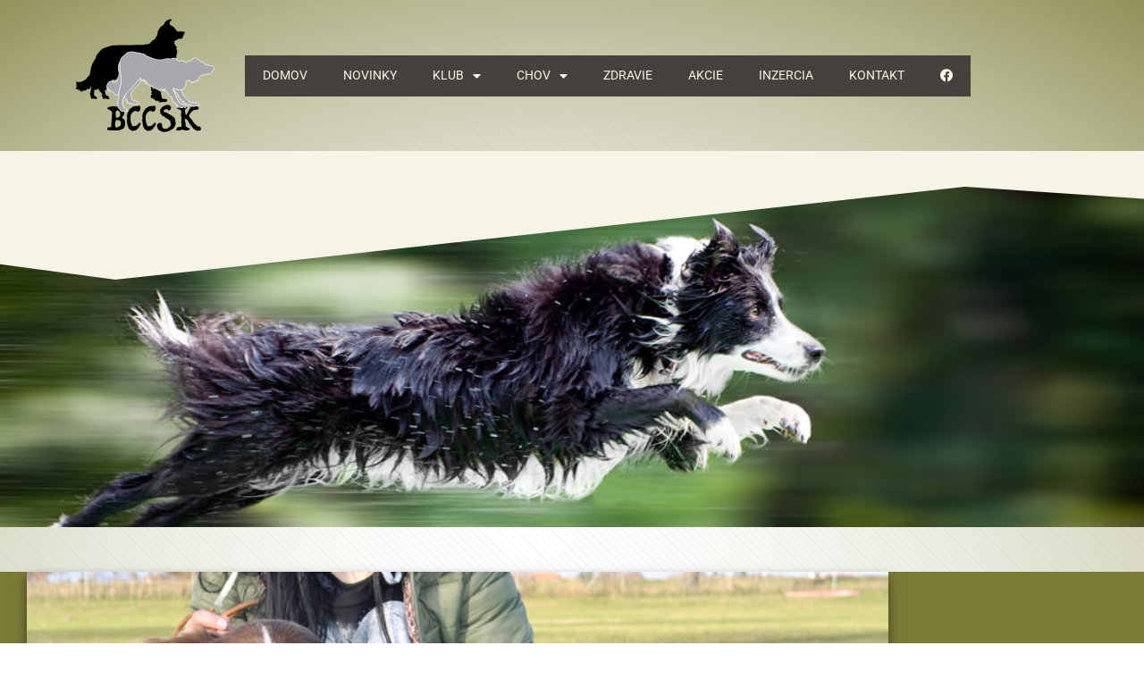

--- FILE ---
content_type: text/html; charset=UTF-8
request_url: https://www.bccsk.sk/allwiny-havliczech/
body_size: 12049
content:
<!doctype html>
<html lang="sk-SK">
<head>
	<meta charset="UTF-8">
	<meta name="viewport" content="width=device-width, initial-scale=1">
	<link rel="profile" href="https://gmpg.org/xfn/11">
	<title>Allwiny Havliczech &#8211; BCCSK</title>
<meta name='robots' content='max-image-preview:large' />
<link rel="alternate" type="application/rss+xml" title="RSS kanál: BCCSK &raquo;" href="https://www.bccsk.sk/feed/" />
<link rel="alternate" type="application/rss+xml" title="RSS kanál komentárov webu BCCSK &raquo;" href="https://www.bccsk.sk/comments/feed/" />
<link rel="alternate" title="oEmbed (JSON)" type="application/json+oembed" href="https://www.bccsk.sk/wp-json/oembed/1.0/embed?url=https%3A%2F%2Fwww.bccsk.sk%2Fallwiny-havliczech%2F" />
<link rel="alternate" title="oEmbed (XML)" type="text/xml+oembed" href="https://www.bccsk.sk/wp-json/oembed/1.0/embed?url=https%3A%2F%2Fwww.bccsk.sk%2Fallwiny-havliczech%2F&#038;format=xml" />
<style id='wp-img-auto-sizes-contain-inline-css'>
img:is([sizes=auto i],[sizes^="auto," i]){contain-intrinsic-size:3000px 1500px}
/*# sourceURL=wp-img-auto-sizes-contain-inline-css */
</style>
<style id='global-styles-inline-css'>
:root{--wp--preset--aspect-ratio--square: 1;--wp--preset--aspect-ratio--4-3: 4/3;--wp--preset--aspect-ratio--3-4: 3/4;--wp--preset--aspect-ratio--3-2: 3/2;--wp--preset--aspect-ratio--2-3: 2/3;--wp--preset--aspect-ratio--16-9: 16/9;--wp--preset--aspect-ratio--9-16: 9/16;--wp--preset--color--black: #000000;--wp--preset--color--cyan-bluish-gray: #abb8c3;--wp--preset--color--white: #ffffff;--wp--preset--color--pale-pink: #f78da7;--wp--preset--color--vivid-red: #cf2e2e;--wp--preset--color--luminous-vivid-orange: #ff6900;--wp--preset--color--luminous-vivid-amber: #fcb900;--wp--preset--color--light-green-cyan: #7bdcb5;--wp--preset--color--vivid-green-cyan: #00d084;--wp--preset--color--pale-cyan-blue: #8ed1fc;--wp--preset--color--vivid-cyan-blue: #0693e3;--wp--preset--color--vivid-purple: #9b51e0;--wp--preset--gradient--vivid-cyan-blue-to-vivid-purple: linear-gradient(135deg,rgb(6,147,227) 0%,rgb(155,81,224) 100%);--wp--preset--gradient--light-green-cyan-to-vivid-green-cyan: linear-gradient(135deg,rgb(122,220,180) 0%,rgb(0,208,130) 100%);--wp--preset--gradient--luminous-vivid-amber-to-luminous-vivid-orange: linear-gradient(135deg,rgb(252,185,0) 0%,rgb(255,105,0) 100%);--wp--preset--gradient--luminous-vivid-orange-to-vivid-red: linear-gradient(135deg,rgb(255,105,0) 0%,rgb(207,46,46) 100%);--wp--preset--gradient--very-light-gray-to-cyan-bluish-gray: linear-gradient(135deg,rgb(238,238,238) 0%,rgb(169,184,195) 100%);--wp--preset--gradient--cool-to-warm-spectrum: linear-gradient(135deg,rgb(74,234,220) 0%,rgb(151,120,209) 20%,rgb(207,42,186) 40%,rgb(238,44,130) 60%,rgb(251,105,98) 80%,rgb(254,248,76) 100%);--wp--preset--gradient--blush-light-purple: linear-gradient(135deg,rgb(255,206,236) 0%,rgb(152,150,240) 100%);--wp--preset--gradient--blush-bordeaux: linear-gradient(135deg,rgb(254,205,165) 0%,rgb(254,45,45) 50%,rgb(107,0,62) 100%);--wp--preset--gradient--luminous-dusk: linear-gradient(135deg,rgb(255,203,112) 0%,rgb(199,81,192) 50%,rgb(65,88,208) 100%);--wp--preset--gradient--pale-ocean: linear-gradient(135deg,rgb(255,245,203) 0%,rgb(182,227,212) 50%,rgb(51,167,181) 100%);--wp--preset--gradient--electric-grass: linear-gradient(135deg,rgb(202,248,128) 0%,rgb(113,206,126) 100%);--wp--preset--gradient--midnight: linear-gradient(135deg,rgb(2,3,129) 0%,rgb(40,116,252) 100%);--wp--preset--font-size--small: 13px;--wp--preset--font-size--medium: 20px;--wp--preset--font-size--large: 36px;--wp--preset--font-size--x-large: 42px;--wp--preset--spacing--20: 0.44rem;--wp--preset--spacing--30: 0.67rem;--wp--preset--spacing--40: 1rem;--wp--preset--spacing--50: 1.5rem;--wp--preset--spacing--60: 2.25rem;--wp--preset--spacing--70: 3.38rem;--wp--preset--spacing--80: 5.06rem;--wp--preset--shadow--natural: 6px 6px 9px rgba(0, 0, 0, 0.2);--wp--preset--shadow--deep: 12px 12px 50px rgba(0, 0, 0, 0.4);--wp--preset--shadow--sharp: 6px 6px 0px rgba(0, 0, 0, 0.2);--wp--preset--shadow--outlined: 6px 6px 0px -3px rgb(255, 255, 255), 6px 6px rgb(0, 0, 0);--wp--preset--shadow--crisp: 6px 6px 0px rgb(0, 0, 0);}:root { --wp--style--global--content-size: 800px;--wp--style--global--wide-size: 1200px; }:where(body) { margin: 0; }.wp-site-blocks > .alignleft { float: left; margin-right: 2em; }.wp-site-blocks > .alignright { float: right; margin-left: 2em; }.wp-site-blocks > .aligncenter { justify-content: center; margin-left: auto; margin-right: auto; }:where(.wp-site-blocks) > * { margin-block-start: 24px; margin-block-end: 0; }:where(.wp-site-blocks) > :first-child { margin-block-start: 0; }:where(.wp-site-blocks) > :last-child { margin-block-end: 0; }:root { --wp--style--block-gap: 24px; }:root :where(.is-layout-flow) > :first-child{margin-block-start: 0;}:root :where(.is-layout-flow) > :last-child{margin-block-end: 0;}:root :where(.is-layout-flow) > *{margin-block-start: 24px;margin-block-end: 0;}:root :where(.is-layout-constrained) > :first-child{margin-block-start: 0;}:root :where(.is-layout-constrained) > :last-child{margin-block-end: 0;}:root :where(.is-layout-constrained) > *{margin-block-start: 24px;margin-block-end: 0;}:root :where(.is-layout-flex){gap: 24px;}:root :where(.is-layout-grid){gap: 24px;}.is-layout-flow > .alignleft{float: left;margin-inline-start: 0;margin-inline-end: 2em;}.is-layout-flow > .alignright{float: right;margin-inline-start: 2em;margin-inline-end: 0;}.is-layout-flow > .aligncenter{margin-left: auto !important;margin-right: auto !important;}.is-layout-constrained > .alignleft{float: left;margin-inline-start: 0;margin-inline-end: 2em;}.is-layout-constrained > .alignright{float: right;margin-inline-start: 2em;margin-inline-end: 0;}.is-layout-constrained > .aligncenter{margin-left: auto !important;margin-right: auto !important;}.is-layout-constrained > :where(:not(.alignleft):not(.alignright):not(.alignfull)){max-width: var(--wp--style--global--content-size);margin-left: auto !important;margin-right: auto !important;}.is-layout-constrained > .alignwide{max-width: var(--wp--style--global--wide-size);}body .is-layout-flex{display: flex;}.is-layout-flex{flex-wrap: wrap;align-items: center;}.is-layout-flex > :is(*, div){margin: 0;}body .is-layout-grid{display: grid;}.is-layout-grid > :is(*, div){margin: 0;}body{padding-top: 0px;padding-right: 0px;padding-bottom: 0px;padding-left: 0px;}a:where(:not(.wp-element-button)){text-decoration: underline;}:root :where(.wp-element-button, .wp-block-button__link){background-color: #32373c;border-width: 0;color: #fff;font-family: inherit;font-size: inherit;font-style: inherit;font-weight: inherit;letter-spacing: inherit;line-height: inherit;padding-top: calc(0.667em + 2px);padding-right: calc(1.333em + 2px);padding-bottom: calc(0.667em + 2px);padding-left: calc(1.333em + 2px);text-decoration: none;text-transform: inherit;}.has-black-color{color: var(--wp--preset--color--black) !important;}.has-cyan-bluish-gray-color{color: var(--wp--preset--color--cyan-bluish-gray) !important;}.has-white-color{color: var(--wp--preset--color--white) !important;}.has-pale-pink-color{color: var(--wp--preset--color--pale-pink) !important;}.has-vivid-red-color{color: var(--wp--preset--color--vivid-red) !important;}.has-luminous-vivid-orange-color{color: var(--wp--preset--color--luminous-vivid-orange) !important;}.has-luminous-vivid-amber-color{color: var(--wp--preset--color--luminous-vivid-amber) !important;}.has-light-green-cyan-color{color: var(--wp--preset--color--light-green-cyan) !important;}.has-vivid-green-cyan-color{color: var(--wp--preset--color--vivid-green-cyan) !important;}.has-pale-cyan-blue-color{color: var(--wp--preset--color--pale-cyan-blue) !important;}.has-vivid-cyan-blue-color{color: var(--wp--preset--color--vivid-cyan-blue) !important;}.has-vivid-purple-color{color: var(--wp--preset--color--vivid-purple) !important;}.has-black-background-color{background-color: var(--wp--preset--color--black) !important;}.has-cyan-bluish-gray-background-color{background-color: var(--wp--preset--color--cyan-bluish-gray) !important;}.has-white-background-color{background-color: var(--wp--preset--color--white) !important;}.has-pale-pink-background-color{background-color: var(--wp--preset--color--pale-pink) !important;}.has-vivid-red-background-color{background-color: var(--wp--preset--color--vivid-red) !important;}.has-luminous-vivid-orange-background-color{background-color: var(--wp--preset--color--luminous-vivid-orange) !important;}.has-luminous-vivid-amber-background-color{background-color: var(--wp--preset--color--luminous-vivid-amber) !important;}.has-light-green-cyan-background-color{background-color: var(--wp--preset--color--light-green-cyan) !important;}.has-vivid-green-cyan-background-color{background-color: var(--wp--preset--color--vivid-green-cyan) !important;}.has-pale-cyan-blue-background-color{background-color: var(--wp--preset--color--pale-cyan-blue) !important;}.has-vivid-cyan-blue-background-color{background-color: var(--wp--preset--color--vivid-cyan-blue) !important;}.has-vivid-purple-background-color{background-color: var(--wp--preset--color--vivid-purple) !important;}.has-black-border-color{border-color: var(--wp--preset--color--black) !important;}.has-cyan-bluish-gray-border-color{border-color: var(--wp--preset--color--cyan-bluish-gray) !important;}.has-white-border-color{border-color: var(--wp--preset--color--white) !important;}.has-pale-pink-border-color{border-color: var(--wp--preset--color--pale-pink) !important;}.has-vivid-red-border-color{border-color: var(--wp--preset--color--vivid-red) !important;}.has-luminous-vivid-orange-border-color{border-color: var(--wp--preset--color--luminous-vivid-orange) !important;}.has-luminous-vivid-amber-border-color{border-color: var(--wp--preset--color--luminous-vivid-amber) !important;}.has-light-green-cyan-border-color{border-color: var(--wp--preset--color--light-green-cyan) !important;}.has-vivid-green-cyan-border-color{border-color: var(--wp--preset--color--vivid-green-cyan) !important;}.has-pale-cyan-blue-border-color{border-color: var(--wp--preset--color--pale-cyan-blue) !important;}.has-vivid-cyan-blue-border-color{border-color: var(--wp--preset--color--vivid-cyan-blue) !important;}.has-vivid-purple-border-color{border-color: var(--wp--preset--color--vivid-purple) !important;}.has-vivid-cyan-blue-to-vivid-purple-gradient-background{background: var(--wp--preset--gradient--vivid-cyan-blue-to-vivid-purple) !important;}.has-light-green-cyan-to-vivid-green-cyan-gradient-background{background: var(--wp--preset--gradient--light-green-cyan-to-vivid-green-cyan) !important;}.has-luminous-vivid-amber-to-luminous-vivid-orange-gradient-background{background: var(--wp--preset--gradient--luminous-vivid-amber-to-luminous-vivid-orange) !important;}.has-luminous-vivid-orange-to-vivid-red-gradient-background{background: var(--wp--preset--gradient--luminous-vivid-orange-to-vivid-red) !important;}.has-very-light-gray-to-cyan-bluish-gray-gradient-background{background: var(--wp--preset--gradient--very-light-gray-to-cyan-bluish-gray) !important;}.has-cool-to-warm-spectrum-gradient-background{background: var(--wp--preset--gradient--cool-to-warm-spectrum) !important;}.has-blush-light-purple-gradient-background{background: var(--wp--preset--gradient--blush-light-purple) !important;}.has-blush-bordeaux-gradient-background{background: var(--wp--preset--gradient--blush-bordeaux) !important;}.has-luminous-dusk-gradient-background{background: var(--wp--preset--gradient--luminous-dusk) !important;}.has-pale-ocean-gradient-background{background: var(--wp--preset--gradient--pale-ocean) !important;}.has-electric-grass-gradient-background{background: var(--wp--preset--gradient--electric-grass) !important;}.has-midnight-gradient-background{background: var(--wp--preset--gradient--midnight) !important;}.has-small-font-size{font-size: var(--wp--preset--font-size--small) !important;}.has-medium-font-size{font-size: var(--wp--preset--font-size--medium) !important;}.has-large-font-size{font-size: var(--wp--preset--font-size--large) !important;}.has-x-large-font-size{font-size: var(--wp--preset--font-size--x-large) !important;}
:root :where(.wp-block-pullquote){font-size: 1.5em;line-height: 1.6;}
/*# sourceURL=global-styles-inline-css */
</style>
<link rel='stylesheet' id='hello-elementor-theme-style-css' href='https://www.bccsk.sk/wp-content/themes/hello-elementor/assets/css/theme.css?ver=3.4.5' media='all' />
<link rel='stylesheet' id='hello-elementor-child-style-css' href='https://www.bccsk.sk/wp-content/themes/hello-theme-child/style.css?ver=1.0.0' media='all' />
<link rel='stylesheet' id='hello-elementor-css' href='https://www.bccsk.sk/wp-content/themes/hello-elementor/assets/css/reset.css?ver=3.4.5' media='all' />
<link rel='stylesheet' id='elementor-frontend-css' href='https://www.bccsk.sk/wp-content/plugins/elementor/assets/css/frontend.min.css?ver=3.34.0' media='all' />
<link rel='stylesheet' id='widget-image-css' href='https://www.bccsk.sk/wp-content/plugins/elementor/assets/css/widget-image.min.css?ver=3.34.0' media='all' />
<link rel='stylesheet' id='widget-nav-menu-css' href='https://www.bccsk.sk/wp-content/plugins/elementor-pro/assets/css/widget-nav-menu.min.css?ver=3.33.2' media='all' />
<link rel='stylesheet' id='e-shapes-css' href='https://www.bccsk.sk/wp-content/plugins/elementor/assets/css/conditionals/shapes.min.css?ver=3.34.0' media='all' />
<link rel='stylesheet' id='elementor-icons-css' href='https://www.bccsk.sk/wp-content/plugins/elementor/assets/lib/eicons/css/elementor-icons.min.css?ver=5.45.0' media='all' />
<link rel='stylesheet' id='elementor-post-3314-css' href='https://www.bccsk.sk/wp-content/uploads/elementor/css/post-3314.css?ver=1767432317' media='all' />
<link rel='stylesheet' id='font-awesome-5-all-css' href='https://www.bccsk.sk/wp-content/plugins/elementor/assets/lib/font-awesome/css/all.min.css?ver=3.34.0' media='all' />
<link rel='stylesheet' id='font-awesome-4-shim-css' href='https://www.bccsk.sk/wp-content/plugins/elementor/assets/lib/font-awesome/css/v4-shims.min.css?ver=3.34.0' media='all' />
<link rel='stylesheet' id='widget-heading-css' href='https://www.bccsk.sk/wp-content/plugins/elementor/assets/css/widget-heading.min.css?ver=3.34.0' media='all' />
<link rel='stylesheet' id='widget-icon-box-css' href='https://www.bccsk.sk/wp-content/plugins/elementor/assets/css/widget-icon-box.min.css?ver=3.34.0' media='all' />
<link rel='stylesheet' id='elementor-post-4402-css' href='https://www.bccsk.sk/wp-content/uploads/elementor/css/post-4402.css?ver=1767450751' media='all' />
<link rel='stylesheet' id='elementor-post-3517-css' href='https://www.bccsk.sk/wp-content/uploads/elementor/css/post-3517.css?ver=1767432318' media='all' />
<link rel='stylesheet' id='elementor-post-3532-css' href='https://www.bccsk.sk/wp-content/uploads/elementor/css/post-3532.css?ver=1767432318' media='all' />
<link rel='stylesheet' id='elementor-gf-local-roboto-css' href='https://www.bccsk.sk/wp-content/uploads/elementor/google-fonts/css/roboto.css?ver=1743355608' media='all' />
<link rel='stylesheet' id='elementor-gf-local-robotoslab-css' href='https://www.bccsk.sk/wp-content/uploads/elementor/google-fonts/css/robotoslab.css?ver=1743355612' media='all' />
<link rel='stylesheet' id='elementor-icons-shared-0-css' href='https://www.bccsk.sk/wp-content/plugins/elementor/assets/lib/font-awesome/css/fontawesome.min.css?ver=5.15.3' media='all' />
<link rel='stylesheet' id='elementor-icons-fa-solid-css' href='https://www.bccsk.sk/wp-content/plugins/elementor/assets/lib/font-awesome/css/solid.min.css?ver=5.15.3' media='all' />
<script id="jquery-core-js-extra" type="8e65fc2bb7a1ea0a646b8442-text/javascript">
var SDT_DATA = {"ajaxurl":"https://www.bccsk.sk/wp-admin/admin-ajax.php","siteUrl":"https://www.bccsk.sk/","pluginsUrl":"https://www.bccsk.sk/wp-content/plugins","isAdmin":""};
//# sourceURL=jquery-core-js-extra
</script>
<script src="https://www.bccsk.sk/wp-includes/js/jquery/jquery.min.js?ver=3.7.1" id="jquery-core-js" type="8e65fc2bb7a1ea0a646b8442-text/javascript"></script>
<script src="https://www.bccsk.sk/wp-includes/js/jquery/jquery-migrate.min.js?ver=3.4.1" id="jquery-migrate-js" type="8e65fc2bb7a1ea0a646b8442-text/javascript"></script>
<script src="https://www.bccsk.sk/wp-content/plugins/elementor/assets/lib/font-awesome/js/v4-shims.min.js?ver=3.34.0" id="font-awesome-4-shim-js" type="8e65fc2bb7a1ea0a646b8442-text/javascript"></script>
<link rel="https://api.w.org/" href="https://www.bccsk.sk/wp-json/" /><link rel="alternate" title="JSON" type="application/json" href="https://www.bccsk.sk/wp-json/wp/v2/posts/4402" /><link rel="EditURI" type="application/rsd+xml" title="RSD" href="https://www.bccsk.sk/xmlrpc.php?rsd" />
<meta name="generator" content="WordPress 6.9" />
<link rel="canonical" href="https://www.bccsk.sk/allwiny-havliczech/" />
<link rel='shortlink' href='https://www.bccsk.sk/?p=4402' />
<style></style><meta name="generator" content="Elementor 3.34.0; features: additional_custom_breakpoints; settings: css_print_method-external, google_font-enabled, font_display-auto">
<meta property="fb:app_id" content="1964228050500395" />			<style>
				.e-con.e-parent:nth-of-type(n+4):not(.e-lazyloaded):not(.e-no-lazyload),
				.e-con.e-parent:nth-of-type(n+4):not(.e-lazyloaded):not(.e-no-lazyload) * {
					background-image: none !important;
				}
				@media screen and (max-height: 1024px) {
					.e-con.e-parent:nth-of-type(n+3):not(.e-lazyloaded):not(.e-no-lazyload),
					.e-con.e-parent:nth-of-type(n+3):not(.e-lazyloaded):not(.e-no-lazyload) * {
						background-image: none !important;
					}
				}
				@media screen and (max-height: 640px) {
					.e-con.e-parent:nth-of-type(n+2):not(.e-lazyloaded):not(.e-no-lazyload),
					.e-con.e-parent:nth-of-type(n+2):not(.e-lazyloaded):not(.e-no-lazyload) * {
						background-image: none !important;
					}
				}
			</style>
			<link rel="icon" href="https://www.bccsk.sk/wp-content/uploads/2017/08/cropped-site-identity-BCCSK-32x32.jpg" sizes="32x32" />
<link rel="icon" href="https://www.bccsk.sk/wp-content/uploads/2017/08/cropped-site-identity-BCCSK-192x192.jpg" sizes="192x192" />
<link rel="apple-touch-icon" href="https://www.bccsk.sk/wp-content/uploads/2017/08/cropped-site-identity-BCCSK-180x180.jpg" />
<meta name="msapplication-TileImage" content="https://www.bccsk.sk/wp-content/uploads/2017/08/cropped-site-identity-BCCSK-270x270.jpg" />
</head>
<body class="wp-singular post-template-default single single-post postid-4402 single-format-standard wp-custom-logo wp-embed-responsive wp-theme-hello-elementor wp-child-theme-hello-theme-child hello-elementor-default elementor-default elementor-kit-3314 elementor-page elementor-page-4402">


<a class="skip-link screen-reader-text" href="#content">Preskočiť na obsah</a>

		<header data-elementor-type="header" data-elementor-id="3517" class="elementor elementor-3517 elementor-location-header" data-elementor-post-type="elementor_library">
			<header class="elementor-element elementor-element-0ec77e5 e-flex e-con-boxed e-con e-parent" data-id="0ec77e5" data-element_type="container" data-settings="{&quot;background_background&quot;:&quot;classic&quot;}">
					<div class="e-con-inner">
				<div class="elementor-element elementor-element-aa2de32 elementor-widget elementor-widget-theme-site-logo elementor-widget-image" data-id="aa2de32" data-element_type="widget" data-widget_type="theme-site-logo.default">
				<div class="elementor-widget-container">
											<a href="https://www.bccsk.sk">
			<img src="https://www.bccsk.sk/wp-content/uploads/2017/08/logo-boc.svg" class="attachment-full size-full wp-image-1065" alt="Border collie club Slovakia" />				</a>
											</div>
				</div>
				<div class="elementor-element elementor-element-ae0fd87 elementor-nav-menu--dropdown-tablet elementor-nav-menu__text-align-aside elementor-nav-menu--toggle elementor-nav-menu--burger elementor-widget elementor-widget-nav-menu" data-id="ae0fd87" data-element_type="widget" data-settings="{&quot;layout&quot;:&quot;horizontal&quot;,&quot;submenu_icon&quot;:{&quot;value&quot;:&quot;&lt;i class=\&quot;fas fa-caret-down\&quot; aria-hidden=\&quot;true\&quot;&gt;&lt;\/i&gt;&quot;,&quot;library&quot;:&quot;fa-solid&quot;},&quot;toggle&quot;:&quot;burger&quot;}" data-widget_type="nav-menu.default">
				<div class="elementor-widget-container">
								<nav aria-label="Menu" class="elementor-nav-menu--main elementor-nav-menu__container elementor-nav-menu--layout-horizontal e--pointer-background e--animation-fade">
				<ul id="menu-1-ae0fd87" class="elementor-nav-menu"><li class="menu-item menu-item-type-post_type menu-item-object-page menu-item-home menu-item-30"><a href="https://www.bccsk.sk/" class="elementor-item">Domov</a></li>
<li class="menu-item menu-item-type-post_type menu-item-object-page menu-item-29"><a href="https://www.bccsk.sk/novinky/" class="elementor-item">Novinky</a></li>
<li class="menu-item menu-item-type-custom menu-item-object-custom menu-item-has-children menu-item-57"><a href="#" class="elementor-item elementor-item-anchor">Klub</a>
<ul class="sub-menu elementor-nav-menu--dropdown">
	<li class="menu-item menu-item-type-custom menu-item-object-custom menu-item-4740"><a href="https://www.bccsk.sk/wp-content/uploads/2021/12/stanovy-bccsk-14092021.pdf" class="elementor-sub-item">Stanovy BCCSK</a></li>
	<li class="menu-item menu-item-type-custom menu-item-object-custom menu-item-204"><a href="https://www.bccsk.sk/wp-content/uploads/2021/08/disciplinarny_poriadok-08082021.pdf" class="elementor-sub-item">Dicsiplinárny poriadok BCCSK</a></li>
	<li class="menu-item menu-item-type-custom menu-item-object-custom menu-item-419"><a href="https://www.bccsk.sk/wp-content/uploads/2021/08/prihlaska_predbezne-clenstvo.pdf" class="elementor-sub-item">Prihláška do klubu predbežné členstvo</a></li>
	<li class="menu-item menu-item-type-custom menu-item-object-custom menu-item-4739"><a href="https://www.bccsk.sk/wp-content/uploads/2021/08/prihlaska_riadne-clenstvo.pdf" class="elementor-sub-item">Prihláška do klubu riadne členstvo</a></li>
	<li class="menu-item menu-item-type-post_type menu-item-object-page menu-item-440"><a href="https://www.bccsk.sk/platby/" class="elementor-sub-item">Platby</a></li>
	<li class="menu-item menu-item-type-post_type menu-item-object-page menu-item-475"><a href="https://www.bccsk.sk/klubovy-sampion/" class="elementor-sub-item">Klubový šampión</a></li>
	<li class="menu-item menu-item-type-post_type menu-item-object-page menu-item-1156"><a href="https://www.bccsk.sk/tlaciva/" class="elementor-sub-item">Tlačivá</a></li>
</ul>
</li>
<li class="menu-item menu-item-type-custom menu-item-object-custom menu-item-has-children menu-item-53"><a href="#" class="elementor-item elementor-item-anchor">Chov</a>
<ul class="sub-menu elementor-nav-menu--dropdown">
	<li class="menu-item menu-item-type-post_type menu-item-object-page menu-item-890"><a href="https://www.bccsk.sk/standard/" class="elementor-sub-item">Štandard</a></li>
	<li class="menu-item menu-item-type-custom menu-item-object-custom menu-item-203"><a href="https://www.bccsk.sk/wp-content/uploads/2019/01/chov-poriadok2018.pdf" class="elementor-sub-item">Chovateľský poriadok</a></li>
	<li class="menu-item menu-item-type-post_type menu-item-object-page menu-item-1282"><a href="https://www.bccsk.sk/uchovnenie/" class="elementor-sub-item">Uchovnenie</a></li>
	<li class="menu-item menu-item-type-post_type menu-item-object-page menu-item-192"><a href="https://www.bccsk.sk/pripustanie/" class="elementor-sub-item">Pripúšťanie</a></li>
	<li class="menu-item menu-item-type-post_type menu-item-object-page menu-item-396"><a href="https://www.bccsk.sk/zapis-steniat/" class="elementor-sub-item">Zápis šteniat</a></li>
	<li class="menu-item menu-item-type-post_type menu-item-object-page menu-item-547"><a href="https://www.bccsk.sk/nazvy-registrovaneho-chovu/" class="elementor-sub-item">Názvy registrovaného chovu</a></li>
	<li class="menu-item menu-item-type-post_type menu-item-object-page menu-item-289"><a href="https://www.bccsk.sk/chovne-psy/" class="elementor-sub-item">Chovné psy</a></li>
	<li class="menu-item menu-item-type-post_type menu-item-object-page menu-item-has-children menu-item-1272"><a href="https://www.bccsk.sk/chovne-suky/" class="elementor-sub-item">Chovné suky</a>
	<ul class="sub-menu elementor-nav-menu--dropdown">
		<li class="menu-item menu-item-type-post_type menu-item-object-page menu-item-4173"><a href="https://www.bccsk.sk/chovne-suky/archiv/" class="elementor-sub-item">Archív Border collie</a></li>
	</ul>
</li>
</ul>
</li>
<li class="menu-item menu-item-type-post_type menu-item-object-page menu-item-400"><a href="https://www.bccsk.sk/zdravie/" class="elementor-item">Zdravie</a></li>
<li class="menu-item menu-item-type-post_type menu-item-object-page menu-item-491"><a href="https://www.bccsk.sk/akcie/" class="elementor-item">Akcie</a></li>
<li class="menu-item menu-item-type-post_type menu-item-object-page menu-item-2786"><a href="https://www.bccsk.sk/inzercia/" class="elementor-item">Inzercia</a></li>
<li class="menu-item menu-item-type-post_type menu-item-object-page menu-item-2279"><a href="https://www.bccsk.sk/kontakt/" class="elementor-item">Kontakt</a></li>
<li class="menu-item menu-item-type-custom menu-item-object-custom menu-item-2053"><a href="https://www.facebook.com/groups/1544815009175032/" class="elementor-item"><i class="fa fa-facebook-official" aria-hidden="true"></i></a></li>
</ul>			</nav>
					<div class="elementor-menu-toggle" role="button" tabindex="0" aria-label="Menu Toggle" aria-expanded="false">
			<i aria-hidden="true" role="presentation" class="elementor-menu-toggle__icon--open eicon-menu-bar"></i><i aria-hidden="true" role="presentation" class="elementor-menu-toggle__icon--close eicon-close"></i>		</div>
					<nav class="elementor-nav-menu--dropdown elementor-nav-menu__container" aria-hidden="true">
				<ul id="menu-2-ae0fd87" class="elementor-nav-menu"><li class="menu-item menu-item-type-post_type menu-item-object-page menu-item-home menu-item-30"><a href="https://www.bccsk.sk/" class="elementor-item" tabindex="-1">Domov</a></li>
<li class="menu-item menu-item-type-post_type menu-item-object-page menu-item-29"><a href="https://www.bccsk.sk/novinky/" class="elementor-item" tabindex="-1">Novinky</a></li>
<li class="menu-item menu-item-type-custom menu-item-object-custom menu-item-has-children menu-item-57"><a href="#" class="elementor-item elementor-item-anchor" tabindex="-1">Klub</a>
<ul class="sub-menu elementor-nav-menu--dropdown">
	<li class="menu-item menu-item-type-custom menu-item-object-custom menu-item-4740"><a href="https://www.bccsk.sk/wp-content/uploads/2021/12/stanovy-bccsk-14092021.pdf" class="elementor-sub-item" tabindex="-1">Stanovy BCCSK</a></li>
	<li class="menu-item menu-item-type-custom menu-item-object-custom menu-item-204"><a href="https://www.bccsk.sk/wp-content/uploads/2021/08/disciplinarny_poriadok-08082021.pdf" class="elementor-sub-item" tabindex="-1">Dicsiplinárny poriadok BCCSK</a></li>
	<li class="menu-item menu-item-type-custom menu-item-object-custom menu-item-419"><a href="https://www.bccsk.sk/wp-content/uploads/2021/08/prihlaska_predbezne-clenstvo.pdf" class="elementor-sub-item" tabindex="-1">Prihláška do klubu predbežné členstvo</a></li>
	<li class="menu-item menu-item-type-custom menu-item-object-custom menu-item-4739"><a href="https://www.bccsk.sk/wp-content/uploads/2021/08/prihlaska_riadne-clenstvo.pdf" class="elementor-sub-item" tabindex="-1">Prihláška do klubu riadne členstvo</a></li>
	<li class="menu-item menu-item-type-post_type menu-item-object-page menu-item-440"><a href="https://www.bccsk.sk/platby/" class="elementor-sub-item" tabindex="-1">Platby</a></li>
	<li class="menu-item menu-item-type-post_type menu-item-object-page menu-item-475"><a href="https://www.bccsk.sk/klubovy-sampion/" class="elementor-sub-item" tabindex="-1">Klubový šampión</a></li>
	<li class="menu-item menu-item-type-post_type menu-item-object-page menu-item-1156"><a href="https://www.bccsk.sk/tlaciva/" class="elementor-sub-item" tabindex="-1">Tlačivá</a></li>
</ul>
</li>
<li class="menu-item menu-item-type-custom menu-item-object-custom menu-item-has-children menu-item-53"><a href="#" class="elementor-item elementor-item-anchor" tabindex="-1">Chov</a>
<ul class="sub-menu elementor-nav-menu--dropdown">
	<li class="menu-item menu-item-type-post_type menu-item-object-page menu-item-890"><a href="https://www.bccsk.sk/standard/" class="elementor-sub-item" tabindex="-1">Štandard</a></li>
	<li class="menu-item menu-item-type-custom menu-item-object-custom menu-item-203"><a href="https://www.bccsk.sk/wp-content/uploads/2019/01/chov-poriadok2018.pdf" class="elementor-sub-item" tabindex="-1">Chovateľský poriadok</a></li>
	<li class="menu-item menu-item-type-post_type menu-item-object-page menu-item-1282"><a href="https://www.bccsk.sk/uchovnenie/" class="elementor-sub-item" tabindex="-1">Uchovnenie</a></li>
	<li class="menu-item menu-item-type-post_type menu-item-object-page menu-item-192"><a href="https://www.bccsk.sk/pripustanie/" class="elementor-sub-item" tabindex="-1">Pripúšťanie</a></li>
	<li class="menu-item menu-item-type-post_type menu-item-object-page menu-item-396"><a href="https://www.bccsk.sk/zapis-steniat/" class="elementor-sub-item" tabindex="-1">Zápis šteniat</a></li>
	<li class="menu-item menu-item-type-post_type menu-item-object-page menu-item-547"><a href="https://www.bccsk.sk/nazvy-registrovaneho-chovu/" class="elementor-sub-item" tabindex="-1">Názvy registrovaného chovu</a></li>
	<li class="menu-item menu-item-type-post_type menu-item-object-page menu-item-289"><a href="https://www.bccsk.sk/chovne-psy/" class="elementor-sub-item" tabindex="-1">Chovné psy</a></li>
	<li class="menu-item menu-item-type-post_type menu-item-object-page menu-item-has-children menu-item-1272"><a href="https://www.bccsk.sk/chovne-suky/" class="elementor-sub-item" tabindex="-1">Chovné suky</a>
	<ul class="sub-menu elementor-nav-menu--dropdown">
		<li class="menu-item menu-item-type-post_type menu-item-object-page menu-item-4173"><a href="https://www.bccsk.sk/chovne-suky/archiv/" class="elementor-sub-item" tabindex="-1">Archív Border collie</a></li>
	</ul>
</li>
</ul>
</li>
<li class="menu-item menu-item-type-post_type menu-item-object-page menu-item-400"><a href="https://www.bccsk.sk/zdravie/" class="elementor-item" tabindex="-1">Zdravie</a></li>
<li class="menu-item menu-item-type-post_type menu-item-object-page menu-item-491"><a href="https://www.bccsk.sk/akcie/" class="elementor-item" tabindex="-1">Akcie</a></li>
<li class="menu-item menu-item-type-post_type menu-item-object-page menu-item-2786"><a href="https://www.bccsk.sk/inzercia/" class="elementor-item" tabindex="-1">Inzercia</a></li>
<li class="menu-item menu-item-type-post_type menu-item-object-page menu-item-2279"><a href="https://www.bccsk.sk/kontakt/" class="elementor-item" tabindex="-1">Kontakt</a></li>
<li class="menu-item menu-item-type-custom menu-item-object-custom menu-item-2053"><a href="https://www.facebook.com/groups/1544815009175032/" class="elementor-item" tabindex="-1"><i class="fa fa-facebook-official" aria-hidden="true"></i></a></li>
</ul>			</nav>
						</div>
				</div>
					</div>
				</header>
		<header class="elementor-element elementor-element-158fcac e-con-full elementor-hidden-phone e-flex e-con e-parent" data-id="158fcac" data-element_type="container" data-settings="{&quot;background_background&quot;:&quot;classic&quot;,&quot;shape_divider_top&quot;:&quot;pyramids&quot;}">
				<div class="elementor-shape elementor-shape-top" aria-hidden="true" data-negative="false">
			<svg xmlns="http://www.w3.org/2000/svg" viewBox="0 0 1000 100" preserveAspectRatio="none">
	<path class="elementor-shape-fill" d="M761.9,44.1L643.1,27.2L333.8,98L0,3.8V0l1000,0v3.9"/>
</svg>		</div>
				</header>
				</header>
		
<main id="content" class="site-main post-4402 post type-post status-publish format-standard has-post-thumbnail hentry category-chovne-suky">

	
	<div class="page-content">
				<div data-elementor-type="wp-post" data-elementor-id="4402" class="elementor elementor-4402" data-elementor-post-type="post">
						<section class="elementor-section elementor-top-section elementor-element elementor-element-14be0baf elementor-section-boxed elementor-section-height-default elementor-section-height-default" data-id="14be0baf" data-element_type="section" data-settings="{&quot;background_background&quot;:&quot;classic&quot;}">
						<div class="elementor-container elementor-column-gap-default">
					<div class="elementor-column elementor-col-100 elementor-top-column elementor-element elementor-element-97c653e" data-id="97c653e" data-element_type="column" data-settings="{&quot;background_background&quot;:&quot;classic&quot;}">
			<div class="elementor-widget-wrap elementor-element-populated">
						<div class="elementor-element elementor-element-c7287d0 elementor-widget elementor-widget-image" data-id="c7287d0" data-element_type="widget" data-widget_type="image.default">
				<div class="elementor-widget-container">
															<img fetchpriority="high" decoding="async" width="1024" height="695" src="https://www.bccsk.sk/wp-content/uploads/2021/05/Allwiny-Havliczech.jpg" class="attachment-full size-full wp-image-4403" alt="Allwiny Havliczech" srcset="https://www.bccsk.sk/wp-content/uploads/2021/05/Allwiny-Havliczech.jpg 1024w, https://www.bccsk.sk/wp-content/uploads/2021/05/Allwiny-Havliczech-300x204.jpg 300w, https://www.bccsk.sk/wp-content/uploads/2021/05/Allwiny-Havliczech-768x521.jpg 768w" sizes="(max-width: 1024px) 100vw, 1024px" />															</div>
				</div>
				<section class="elementor-section elementor-inner-section elementor-element elementor-element-6b38c7bf elementor-section-boxed elementor-section-height-default elementor-section-height-default" data-id="6b38c7bf" data-element_type="section" data-settings="{&quot;background_background&quot;:&quot;classic&quot;}">
						<div class="elementor-container elementor-column-gap-no">
					<div class="elementor-column elementor-col-50 elementor-inner-column elementor-element elementor-element-28c205a1" data-id="28c205a1" data-element_type="column" data-settings="{&quot;background_background&quot;:&quot;classic&quot;}">
			<div class="elementor-widget-wrap elementor-element-populated">
						<div class="elementor-element elementor-element-495d4b43 elementor-widget elementor-widget-heading" data-id="495d4b43" data-element_type="widget" data-widget_type="heading.default">
				<div class="elementor-widget-container">
					<h3 class="elementor-heading-title elementor-size-default">Allwiny Havliczech</h3>				</div>
				</div>
				<div class="elementor-element elementor-element-26fcd510 elementor-widget elementor-widget-text-editor" data-id="26fcd510" data-element_type="widget" data-widget_type="text-editor.default">
				<div class="elementor-widget-container">
									<div>O: Roy</div><div>M: Amanita Navy Thiwahe</div><div>SPKP: RG 1103</div><div>Dátum narodenia: 04.09.2018</div><div>Farba: hnedo &#8211; biela</div><div>Vyšetrenia: DBK 0/0, DLK 0/0, OCD neg., DNA GG, IGS, MDR1, NCL, SN, TNS, RS &#8211; Normal, M-lokus (merle) -homozygot pre m-alelu, Genetický profil, EAOD, DM, DCM, EIC collapse, IMC &#8211; clear</div><div>Skúšky: Canisterapia (reakcia na streľbu nie)</div><div>Výstavy: V3</div><div>Majiteľ: Ing. Karin Minková<br /><a href="https://www.facebook.com/Wapello-forest-Border-CoIlie-Kennel-101000375414654/"><strong>FB</strong></a></div>								</div>
				</div>
					</div>
		</div>
				<div class="elementor-column elementor-col-50 elementor-inner-column elementor-element elementor-element-26e5e60" data-id="26e5e60" data-element_type="column" data-settings="{&quot;background_background&quot;:&quot;classic&quot;}">
			<div class="elementor-widget-wrap elementor-element-populated">
						<div class="elementor-element elementor-element-55a5bbea elementor-widget elementor-widget-image" data-id="55a5bbea" data-element_type="widget" data-widget_type="image.default">
				<div class="elementor-widget-container">
															<img decoding="async" width="500" height="473" src="https://www.bccsk.sk/wp-content/uploads/2018/09/Allwiny-Havliczech-500px.jpg" class="attachment-full size-full wp-image-4406" alt="Allwiny Havliczech" srcset="https://www.bccsk.sk/wp-content/uploads/2018/09/Allwiny-Havliczech-500px.jpg 500w, https://www.bccsk.sk/wp-content/uploads/2018/09/Allwiny-Havliczech-500px-300x284.jpg 300w" sizes="(max-width: 500px) 100vw, 500px" />															</div>
				</div>
					</div>
		</div>
					</div>
		</section>
					</div>
		</div>
					</div>
		</section>
				<section class="elementor-section elementor-top-section elementor-element elementor-element-30df37ce elementor-section-boxed elementor-section-height-default elementor-section-height-default" data-id="30df37ce" data-element_type="section" data-settings="{&quot;background_background&quot;:&quot;classic&quot;}">
						<div class="elementor-container elementor-column-gap-no">
					<div class="elementor-column elementor-col-100 elementor-top-column elementor-element elementor-element-3da039c3" data-id="3da039c3" data-element_type="column">
			<div class="elementor-widget-wrap elementor-element-populated">
						<div class="elementor-element elementor-element-3ef6b6b3 elementor-widget elementor-widget-text-editor" data-id="3ef6b6b3" data-element_type="widget" data-widget_type="text-editor.default">
				<div class="elementor-widget-container">
									<div class="supsystic-table-loader spinner"style="background-color:#000000"></div><div id="supsystic-table-93_12818" class="supsystic-tables-wrap " style=" width:100%; visibility: hidden; " data-table-width-fixed="100%" data-table-width-mobile="100%" ><table id="supsystic-table-93" class="supsystic-table border lightboxImg cell-border" data-id="93" data-view-id="93_12818" data-title="pp_Allwiny_Havliczech" data-currency-format="$1,000.00" data-percent-format="10.00%" data-date-format="DD.MM.YYYY" data-time-format="HH:mm" data-features="[&quot;after_table_loaded_script&quot;]" data-search-value="" data-lightbox-img="" data-head-rows-count="1" data-pagination-length="50,100,All" data-auto-index="off" data-searching-settings="{&quot;columnSearchPosition&quot;:&quot;bottom&quot;,&quot;minChars&quot;:&quot;0&quot;}" data-lang="default" data-override="{&quot;emptyTable&quot;:&quot;&quot;,&quot;info&quot;:&quot;&quot;,&quot;infoEmpty&quot;:&quot;&quot;,&quot;infoFiltered&quot;:&quot;&quot;,&quot;lengthMenu&quot;:&quot;&quot;,&quot;search&quot;:&quot;&quot;,&quot;zeroRecords&quot;:&quot;&quot;,&quot;exportLabel&quot;:&quot;&quot;,&quot;file&quot;:&quot;default&quot;}" data-merged="[{&quot;row&quot;:0,&quot;col&quot;:0,&quot;rowspan&quot;:4,&quot;colspan&quot;:1,&quot;removed&quot;:false},{&quot;row&quot;:4,&quot;col&quot;:0,&quot;rowspan&quot;:4,&quot;colspan&quot;:1,&quot;removed&quot;:false},{&quot;row&quot;:0,&quot;col&quot;:1,&quot;rowspan&quot;:2,&quot;colspan&quot;:1,&quot;removed&quot;:false},{&quot;row&quot;:2,&quot;col&quot;:1,&quot;rowspan&quot;:2,&quot;colspan&quot;:1,&quot;removed&quot;:false},{&quot;row&quot;:4,&quot;col&quot;:1,&quot;rowspan&quot;:2,&quot;colspan&quot;:1,&quot;removed&quot;:false},{&quot;row&quot;:6,&quot;col&quot;:1,&quot;rowspan&quot;:2,&quot;colspan&quot;:1,&quot;removed&quot;:false}]" data-responsive-mode="0" data-from-history="0" ><thead><tr><th class="" style="width:; padding: 0 !important;"></th><th class="" style="width:; padding: 0 !important;"></th><th class="" style="width:; padding: 0 !important;"></th></tr></thead><tbody><tr style="height:px" ><td data-cell-id="A1" data-x="0" data-y="1" data-db-index="1" class="" data-cell-type="text" data-original-value="&lt;b&gt;Roy&lt;/b&gt;&lt;/br&gt; HD A, ED 0 DNA CEA/TNS/IGS Normal" data-order="&lt;b&gt;Roy&lt;/b&gt;&lt;/br&gt; HD A, ED 0 DNA CEA/TNS/IGS Normal" style="min-width:31.5676%; " data-colspan="1" data-rowspan="4" ><b>Roy</b></br> HD A, ED 0 DNA CEA/TNS/IGS Normal </td><td data-cell-id="B1" data-x="1" data-y="1" data-db-index="1" class="bold" data-cell-type="text" data-original-value="Blacksheep Glen" data-order="Blacksheep Glen" style="min-width:35.1351%; " data-colspan="1" data-rowspan="2" >Blacksheep Glen </td><td data-cell-id="C1" data-x="2" data-y="1" data-db-index="1" class="bold" data-cell-type="text" data-original-value="Dale Pen y Bryn" data-order="Dale Pen y Bryn" style="min-width:33.2973%; " >Dale Pen y Bryn </td></tr><tr style="height:px" ><td data-cell-id="A2" data-x="0" data-y="2" data-db-index="2" class="" data-cell-type="text" data-original-value="" data-order="" data-hide="true" ></td><td data-cell-id="B2" data-x="1" data-y="2" data-db-index="2" class="bold" data-cell-type="text" data-original-value="" data-order="" data-hide="true" ></td><td data-cell-id="C2" data-x="2" data-y="2" data-db-index="2" class="bold" data-cell-type="text" data-original-value="Jess" data-order="Jess" >Jess </td></tr><tr style="height:px" ><td data-cell-id="A3" data-x="0" data-y="3" data-db-index="3" class="" data-cell-type="text" data-original-value="" data-order="" data-hide="true" ></td><td data-cell-id="B3" data-x="1" data-y="3" data-db-index="3" class="bold" data-cell-type="text" data-original-value="Llammtarra Mist" data-order="Llammtarra Mist" data-colspan="1" data-rowspan="2" >Llammtarra Mist </td><td data-cell-id="C3" data-x="2" data-y="3" data-db-index="3" class="bold" data-cell-type="text" data-original-value="Scot" data-order="Scot" >Scot </td></tr><tr style="height:px" ><td data-cell-id="A4" data-x="0" data-y="4" data-db-index="4" class="" data-cell-type="text" data-original-value="" data-order="" data-hide="true" ></td><td data-cell-id="B4" data-x="1" data-y="4" data-db-index="4" class="bold" data-cell-type="text" data-original-value="" data-order="" data-hide="true" ></td><td data-cell-id="C4" data-x="2" data-y="4" data-db-index="4" class="bold" data-cell-type="text" data-original-value="Fly" data-order="Fly" >Fly </td></tr><tr style="height:px" ><td data-cell-id="A5" data-x="0" data-y="5" data-db-index="5" class="" data-cell-type="text" data-original-value="&lt;b&gt;Amanita Navy Thiwahe&lt;/b&gt;&lt;br&gt; HDA, ED0, OCD neg Víťaz triedy LA 2,DwD1, F1, ZVOP" data-order="&lt;b&gt;Amanita Navy Thiwahe&lt;/b&gt;&lt;br&gt; HDA, ED0, OCD neg Víťaz triedy LA 2,DwD1, F1, ZVOP" data-colspan="1" data-rowspan="4" ><b>Amanita Navy Thiwahe</b><br> HDA, ED0, OCD neg Víťaz triedy LA 2,DwD1, F1, ZVOP </td><td data-cell-id="B5" data-x="1" data-y="5" data-db-index="5" class="" data-cell-type="text" data-original-value="C.I.E. &lt;b&gt;Soul Almighty at Pic Pokey&lt;/b&gt;" data-order="C.I.E. &lt;b&gt;Soul Almighty at Pic Pokey&lt;/b&gt;" data-colspan="1" data-rowspan="2" >C.I.E. <b>Soul Almighty at Pic Pokey</b></td><td data-cell-id="C5" data-x="2" data-y="5" data-db-index="5" class="bold" data-cell-type="text" data-original-value="Waveney Caught in Time" data-order="Waveney Caught in Time" >Waveney Caught in Time </td></tr><tr style="height:px" ><td data-cell-id="A6" data-x="0" data-y="6" data-db-index="6" class="" data-cell-type="text" data-original-value="" data-order="" data-hide="true" ></td><td data-cell-id="B6" data-x="1" data-y="6" data-db-index="6" class="" data-cell-type="text" data-original-value="" data-order="" data-hide="true" ></td><td data-cell-id="C6" data-x="2" data-y="6" data-db-index="6" class="bold" data-cell-type="text" data-original-value="Bayofgold" data-order="Bayofgold" >Bayofgold </td></tr><tr style="height:px" ><td data-cell-id="A7" data-x="0" data-y="7" data-db-index="7" class="" data-cell-type="text" data-original-value="" data-order="" data-hide="true" ></td><td data-cell-id="B7" data-x="1" data-y="7" data-db-index="7" class="" data-cell-type="text" data-original-value="C.I.B., C.I.E.&lt;br&gt;&lt;b&gt;Coffie Princess z Jasmínových hor&lt;/b&gt;" data-order="C.I.B., C.I.E.&lt;br&gt;&lt;b&gt;Coffie Princess z Jasmínových hor&lt;/b&gt;" data-colspan="1" data-rowspan="2" >C.I.B., C.I.E.<br><b>Coffie Princess z Jasmínových hor</b></td><td data-cell-id="C7" data-x="2" data-y="7" data-db-index="7" class="bold" data-cell-type="text" data-original-value="Detania Victory" data-order="Detania Victory" >Detania Victory </td></tr><tr style="height:px" ><td data-cell-id="A8" data-x="0" data-y="8" data-db-index="8" class="" data-cell-type="text" data-original-value="" data-order="" data-hide="true" ></td><td data-cell-id="B8" data-x="1" data-y="8" data-db-index="8" class="" data-cell-type="text" data-original-value="" data-order="" data-hide="true" ></td><td data-cell-id="C8" data-x="2" data-y="8" data-db-index="8" class="bold" data-cell-type="text" data-original-value="Angie z Jasmínových hor" data-order="Angie z Jasmínových hor" >Angie z Jasmínových hor </td></tr></tbody></table><!-- /#supsystic-table-93.supsystic-table --></div><!-- /.supsystic-tables-wrap --><!-- Tables Generator by Supsystic --><!-- Version:1.10.46 --><!-- http://supsystic.com/ --><a title="Table Plugin" style="display:none;" href="https://supsystic.com/plugins/wordpress-data-table-plugin/?utm_medium=love_link" target="_blank">Table Plugin</a>								</div>
				</div>
					</div>
		</div>
					</div>
		</section>
				<section class="elementor-section elementor-top-section elementor-element elementor-element-63a79bef elementor-section-boxed elementor-section-height-default elementor-section-height-default" data-id="63a79bef" data-element_type="section" data-settings="{&quot;background_background&quot;:&quot;classic&quot;,&quot;shape_divider_bottom&quot;:&quot;pyramids&quot;}">
							<div class="elementor-background-overlay"></div>
						<div class="elementor-shape elementor-shape-bottom" aria-hidden="true" data-negative="false">
			<svg xmlns="http://www.w3.org/2000/svg" viewBox="0 0 1000 100" preserveAspectRatio="none">
	<path class="elementor-shape-fill" d="M761.9,44.1L643.1,27.2L333.8,98L0,3.8V0l1000,0v3.9"/>
</svg>		</div>
					<div class="elementor-container elementor-column-gap-default">
					<div class="elementor-column elementor-col-100 elementor-top-column elementor-element elementor-element-1771f3f6" data-id="1771f3f6" data-element_type="column">
			<div class="elementor-widget-wrap elementor-element-populated">
						<div class="elementor-element elementor-element-3da7da38 elementor-widget elementor-widget-heading" data-id="3da7da38" data-element_type="widget" data-widget_type="heading.default">
				<div class="elementor-widget-container">
					<h2 class="elementor-heading-title elementor-size-default">Kontakt</h2>				</div>
				</div>
				<div class="elementor-element elementor-element-6241814b elementor-view-default elementor-position-block-start elementor-mobile-position-block-start elementor-widget elementor-widget-icon-box" data-id="6241814b" data-element_type="widget" data-widget_type="icon-box.default">
				<div class="elementor-widget-container">
							<div class="elementor-icon-box-wrapper">

						<div class="elementor-icon-box-icon">
				<span  class="elementor-icon">
				<i aria-hidden="true" class="fas fa-map-marker-alt"></i>				</span>
			</div>
			
						<div class="elementor-icon-box-content">

				
									<p class="elementor-icon-box-description">
						BORDER COLLIE CLUB SLOVAKIA<br>
Podkarpatská 16<br>
90203 Pezinok<br>
Slovensko<br>					</p>
				
			</div>
			
		</div>
						</div>
				</div>
					</div>
		</div>
					</div>
		</section>
				</div>
		
		
			</div>

	
</main>

			<footer data-elementor-type="footer" data-elementor-id="3532" class="elementor elementor-3532 elementor-location-footer" data-elementor-post-type="elementor_library">
					<footer class="elementor-section elementor-top-section elementor-element elementor-element-2a33464 elementor-section-content-middle elementor-section-stretched elementor-section-full_width elementor-section-height-default elementor-section-height-default" data-id="2a33464" data-element_type="section" data-settings="{&quot;background_background&quot;:&quot;classic&quot;,&quot;stretch_section&quot;:&quot;section-stretched&quot;}">
						<div class="elementor-container elementor-column-gap-no">
					<div class="elementor-column elementor-col-100 elementor-top-column elementor-element elementor-element-3631825" data-id="3631825" data-element_type="column">
			<div class="elementor-widget-wrap elementor-element-populated">
						<div class="elementor-element elementor-element-c299ed5 elementor-widget elementor-widget-text-editor" data-id="c299ed5" data-element_type="widget" data-widget_type="text-editor.default">
				<div class="elementor-widget-container">
									2026 © BCCSK Všetky práva vyhradené⎢Webmaster deadro design								</div>
				</div>
					</div>
		</div>
					</div>
		</footer>
				</footer>
		
<script type="speculationrules">
{"prefetch":[{"source":"document","where":{"and":[{"href_matches":"/*"},{"not":{"href_matches":["/wp-*.php","/wp-admin/*","/wp-content/uploads/*","/wp-content/*","/wp-content/plugins/*","/wp-content/themes/hello-theme-child/*","/wp-content/themes/hello-elementor/*","/*\\?(.+)"]}},{"not":{"selector_matches":"a[rel~=\"nofollow\"]"}},{"not":{"selector_matches":".no-prefetch, .no-prefetch a"}}]},"eagerness":"conservative"}]}
</script>
			<script type="8e65fc2bb7a1ea0a646b8442-text/javascript">
				const lazyloadRunObserver = () => {
					const lazyloadBackgrounds = document.querySelectorAll( `.e-con.e-parent:not(.e-lazyloaded)` );
					const lazyloadBackgroundObserver = new IntersectionObserver( ( entries ) => {
						entries.forEach( ( entry ) => {
							if ( entry.isIntersecting ) {
								let lazyloadBackground = entry.target;
								if( lazyloadBackground ) {
									lazyloadBackground.classList.add( 'e-lazyloaded' );
								}
								lazyloadBackgroundObserver.unobserve( entry.target );
							}
						});
					}, { rootMargin: '200px 0px 200px 0px' } );
					lazyloadBackgrounds.forEach( ( lazyloadBackground ) => {
						lazyloadBackgroundObserver.observe( lazyloadBackground );
					} );
				};
				const events = [
					'DOMContentLoaded',
					'elementor/lazyload/observe',
				];
				events.forEach( ( event ) => {
					document.addEventListener( event, lazyloadRunObserver );
				} );
			</script>
			<link rel='stylesheet' id='jquery-contextmenu-css' href='https://www.bccsk.sk/wp-content/plugins/data-tables-generator-by-supsystic/src/SupsysticTables/Core/assets/css/lib/jquery.contextMenu.min.css?ver=2.6.4' media='all' />
<link rel='stylesheet' id='supsystic-tables-tables-loaders-css-css' href='https://www.bccsk.sk/wp-content/plugins/data-tables-generator-by-supsystic/src/SupsysticTables/Tables/assets/css/loaders.css?ver=1.1.0' media='all' />
<link rel='stylesheet' id='supsystic-tables-shortcode-css-css' href='https://www.bccsk.sk/wp-content/plugins/data-tables-generator-by-supsystic/src/SupsysticTables/Tables/assets/css/tables.shortcode.css?ver=1.10.46' media='all' />
<link rel='stylesheet' id='supsystic-tables-datatables-css-css' href='https://www.bccsk.sk/wp-content/plugins/data-tables-generator-by-supsystic/src/SupsysticTables/Core/assets/css/lib/jquery.dataTables.min.css?ver=1.10.23' media='all' />
<link rel='stylesheet' id='supsystic-tables-datatables-responsive-css-css' href='https://www.bccsk.sk/wp-content/plugins/data-tables-generator-by-supsystic/src/SupsysticTables/Core/assets/css/lib/responsive.dataTables.min.css?ver=2.0.2' media='all' />
<link rel='stylesheet' id='supsystic-tables-datatables-fixed-columns-css-css' href='https://www.bccsk.sk/wp-content/plugins/data-tables-generator-by-supsystic/src/SupsysticTables/Core/assets/css/lib/fixedColumns.dataTables.min.css?ver=3.2.2' media='all' />
<link rel='stylesheet' id='supsystic-tables-datatables-fixed-headers-css-css' href='https://www.bccsk.sk/wp-content/plugins/data-tables-generator-by-supsystic/src/SupsysticTables/Core/assets/css/lib/fixedHeader.dataTables.min.css?ver=3.1.2' media='all' />
<script src="https://www.bccsk.sk/wp-content/plugins/data-tables-generator-by-supsystic/app/assets/js/dtgsnonce.js?ver=0.01" id="dtgs_nonce_frontend-js" type="8e65fc2bb7a1ea0a646b8442-text/javascript"></script>
<script id="dtgs_nonce_frontend-js-after" type="8e65fc2bb7a1ea0a646b8442-text/javascript">
var DTGS_NONCE_FRONTEND = "4a168ca0b8"
//# sourceURL=dtgs_nonce_frontend-js-after
</script>
<script src="https://www.bccsk.sk/wp-content/plugins/elementor/assets/js/webpack.runtime.min.js?ver=3.34.0" id="elementor-webpack-runtime-js" type="8e65fc2bb7a1ea0a646b8442-text/javascript"></script>
<script src="https://www.bccsk.sk/wp-content/plugins/elementor/assets/js/frontend-modules.min.js?ver=3.34.0" id="elementor-frontend-modules-js" type="8e65fc2bb7a1ea0a646b8442-text/javascript"></script>
<script src="https://www.bccsk.sk/wp-includes/js/jquery/ui/core.min.js?ver=1.13.3" id="jquery-ui-core-js" type="8e65fc2bb7a1ea0a646b8442-text/javascript"></script>
<script id="elementor-frontend-js-before" type="8e65fc2bb7a1ea0a646b8442-text/javascript">
var elementorFrontendConfig = {"environmentMode":{"edit":false,"wpPreview":false,"isScriptDebug":false},"i18n":{"shareOnFacebook":"Zdie\u013ea\u0165 na Facebooku","shareOnTwitter":"Zdie\u013ea\u0165 na Twitteri","pinIt":"Pripn\u00fa\u0165","download":"Stiahnu\u0165","downloadImage":"Stiahnu\u0165 obr\u00e1zok","fullscreen":"Na cel\u00fa obrazovku","zoom":"Pribl\u00ed\u017eenie","share":"Zdie\u013ea\u0165","playVideo":"Prehra\u0165 video","previous":"Predo\u0161l\u00e9","next":"\u010eal\u0161ie","close":"Zatvori\u0165","a11yCarouselPrevSlideMessage":"Previous slide","a11yCarouselNextSlideMessage":"Next slide","a11yCarouselFirstSlideMessage":"This is the first slide","a11yCarouselLastSlideMessage":"This is the last slide","a11yCarouselPaginationBulletMessage":"Go to slide"},"is_rtl":false,"breakpoints":{"xs":0,"sm":480,"md":768,"lg":1025,"xl":1440,"xxl":1600},"responsive":{"breakpoints":{"mobile":{"label":"Mobile Portrait","value":767,"default_value":767,"direction":"max","is_enabled":true},"mobile_extra":{"label":"Mobile Landscape","value":880,"default_value":880,"direction":"max","is_enabled":false},"tablet":{"label":"Tablet Portrait","value":1024,"default_value":1024,"direction":"max","is_enabled":true},"tablet_extra":{"label":"Tablet Landscape","value":1200,"default_value":1200,"direction":"max","is_enabled":false},"laptop":{"label":"Notebook","value":1366,"default_value":1366,"direction":"max","is_enabled":false},"widescreen":{"label":"\u0160irokouhl\u00e1 obrazovka","value":2400,"default_value":2400,"direction":"min","is_enabled":false}},
"hasCustomBreakpoints":false},"version":"3.34.0","is_static":false,"experimentalFeatures":{"additional_custom_breakpoints":true,"container":true,"theme_builder_v2":true,"nested-elements":true,"home_screen":true,"global_classes_should_enforce_capabilities":true,"e_variables":true,"cloud-library":true,"e_opt_in_v4_page":true,"e_interactions":true,"import-export-customization":true,"e_pro_variables":true},"urls":{"assets":"http:\/\/www.bccsk.sk\/wp-content\/plugins\/elementor\/assets\/","ajaxurl":"https:\/\/www.bccsk.sk\/wp-admin\/admin-ajax.php","uploadUrl":"https:\/\/www.bccsk.sk\/wp-content\/uploads"},"nonces":{"floatingButtonsClickTracking":"83f8a087f9"},"swiperClass":"swiper","settings":{"page":[],"editorPreferences":[]},"kit":{"body_background_background":"classic","active_breakpoints":["viewport_mobile","viewport_tablet"],"global_image_lightbox":"yes","lightbox_enable_counter":"yes","lightbox_enable_fullscreen":"yes","lightbox_enable_zoom":"yes","lightbox_enable_share":"yes","lightbox_title_src":"title","lightbox_description_src":"description"},"post":{"id":4402,"title":"Allwiny%20Havliczech%20%E2%80%93%20BCCSK","excerpt":"","featuredImage":"https:\/\/www.bccsk.sk\/wp-content\/uploads\/2021\/05\/Allwiny-Havliczech.jpg"}};
//# sourceURL=elementor-frontend-js-before
</script>
<script src="https://www.bccsk.sk/wp-content/plugins/elementor/assets/js/frontend.min.js?ver=3.34.0" id="elementor-frontend-js" type="8e65fc2bb7a1ea0a646b8442-text/javascript"></script>
<script src="https://www.bccsk.sk/wp-content/plugins/elementor-pro/assets/lib/smartmenus/jquery.smartmenus.min.js?ver=1.2.1" id="smartmenus-js" type="8e65fc2bb7a1ea0a646b8442-text/javascript"></script>
<script src="https://www.bccsk.sk/wp-content/plugins/elementor-pro/assets/js/webpack-pro.runtime.min.js?ver=3.33.2" id="elementor-pro-webpack-runtime-js" type="8e65fc2bb7a1ea0a646b8442-text/javascript"></script>
<script src="https://www.bccsk.sk/wp-includes/js/dist/hooks.min.js?ver=dd5603f07f9220ed27f1" id="wp-hooks-js" type="8e65fc2bb7a1ea0a646b8442-text/javascript"></script>
<script src="https://www.bccsk.sk/wp-includes/js/dist/i18n.min.js?ver=c26c3dc7bed366793375" id="wp-i18n-js" type="8e65fc2bb7a1ea0a646b8442-text/javascript"></script>
<script id="wp-i18n-js-after" type="8e65fc2bb7a1ea0a646b8442-text/javascript">
wp.i18n.setLocaleData( { 'text direction\u0004ltr': [ 'ltr' ] } );
//# sourceURL=wp-i18n-js-after
</script>
<script id="elementor-pro-frontend-js-before" type="8e65fc2bb7a1ea0a646b8442-text/javascript">
var ElementorProFrontendConfig = {"ajaxurl":"https:\/\/www.bccsk.sk\/wp-admin\/admin-ajax.php","nonce":"2f8ffafde4","urls":{"assets":"http:\/\/www.bccsk.sk\/wp-content\/plugins\/elementor-pro\/assets\/","rest":"https:\/\/www.bccsk.sk\/wp-json\/"},"settings":{"lazy_load_background_images":true},"popup":{"hasPopUps":true},"shareButtonsNetworks":{"facebook":{"title":"Facebook","has_counter":true},"twitter":{"title":"Twitter"},"linkedin":{"title":"LinkedIn","has_counter":true},"pinterest":{"title":"Pinterest","has_counter":true},"reddit":{"title":"Reddit","has_counter":true},"vk":{"title":"VK","has_counter":true},"odnoklassniki":{"title":"OK","has_counter":true},"tumblr":{"title":"Tumblr"},"digg":{"title":"Digg"},"skype":{"title":"Skype"},"stumbleupon":{"title":"StumbleUpon","has_counter":true},"mix":{"title":"Mix"},"telegram":{"title":"Telegram"},"pocket":{"title":"Pocket","has_counter":true},"xing":{"title":"XING","has_counter":true},"whatsapp":{"title":"WhatsApp"},"email":{"title":"Email"},"print":{"title":"Print"},"x-twitter":{"title":"X"},"threads":{"title":"Threads"}},
"facebook_sdk":{"lang":"sk_SK","app_id":"1964228050500395"},"lottie":{"defaultAnimationUrl":"http:\/\/www.bccsk.sk\/wp-content\/plugins\/elementor-pro\/modules\/lottie\/assets\/animations\/default.json"}};
//# sourceURL=elementor-pro-frontend-js-before
</script>
<script src="https://www.bccsk.sk/wp-content/plugins/elementor-pro/assets/js/frontend.min.js?ver=3.33.2" id="elementor-pro-frontend-js" type="8e65fc2bb7a1ea0a646b8442-text/javascript"></script>
<script src="https://www.bccsk.sk/wp-content/plugins/elementor-pro/assets/js/elements-handlers.min.js?ver=3.33.2" id="pro-elements-handlers-js" type="8e65fc2bb7a1ea0a646b8442-text/javascript"></script>
<script src="https://www.bccsk.sk/wp-content/plugins/data-tables-generator-by-supsystic/src/SupsysticTables/Core/assets/js/lib/jquery.contextMenu.min.js?ver=2.6.4" id="jquery-contextmenu-js" type="8e65fc2bb7a1ea0a646b8442-text/javascript"></script>
<script id="tables-core-js-extra" type="8e65fc2bb7a1ea0a646b8442-text/javascript">
var ajax_obj = {"ajaxurl":"https://www.bccsk.sk/wp-admin/admin-ajax.php"};
var g_stbStandartFontsList = [];
var g_stbAllFontsList = [];
//# sourceURL=tables-core-js-extra
</script>
<script src="https://www.bccsk.sk/wp-content/plugins/data-tables-generator-by-supsystic/src/SupsysticTables/Core/assets/js/core.js?ver=1.10.46" id="tables-core-js" type="8e65fc2bb7a1ea0a646b8442-text/javascript"></script>
<script src="https://www.bccsk.sk/wp-content/plugins/data-tables-generator-by-supsystic/src/SupsysticTables/Tables/assets/libraries/ruleJS/ruleJS.lib.full.js" id="supsystic-tables-rulejs-libs-js-js" type="8e65fc2bb7a1ea0a646b8442-text/javascript"></script>
<script src="https://www.bccsk.sk/wp-content/plugins/data-tables-generator-by-supsystic/src/SupsysticTables/Tables/assets/libraries/ruleJS/parser.js" id="supsystic-tables-rulejs-parser-js-js" type="8e65fc2bb7a1ea0a646b8442-text/javascript"></script>
<script src="https://www.bccsk.sk/wp-content/plugins/data-tables-generator-by-supsystic/src/SupsysticTables/Tables/assets/libraries/ruleJS/ruleJS.js" id="supsystic-tables-rulejs-js-js" type="8e65fc2bb7a1ea0a646b8442-text/javascript"></script>
<script src="https://www.bccsk.sk/wp-content/plugins/data-tables-generator-by-supsystic/src/SupsysticTables/Core/assets/js/lib/jquery.dataTables.min.js?ver=1.10.23" id="supsystic-tables-datatables-js-js" type="8e65fc2bb7a1ea0a646b8442-text/javascript"></script>
<script src="https://www.bccsk.sk/wp-content/plugins/data-tables-generator-by-supsystic/src/SupsysticTables/Core/assets/js/lib/intl.js?ver=1.10.23" id="intl.js-js" type="8e65fc2bb7a1ea0a646b8442-text/javascript"></script>
<script src="https://www.bccsk.sk/wp-content/plugins/data-tables-generator-by-supsystic/src/SupsysticTables/Core/assets/js/lib/dataTables.responsive.min.js?ver=2.0.2" id="supsystic-tables-datatables-responsive-js-js" type="8e65fc2bb7a1ea0a646b8442-text/javascript"></script>
<script src="https://www.bccsk.sk/wp-content/plugins/data-tables-generator-by-supsystic/src/SupsysticTables/Core/assets/js/lib/dataTables.fixedColumns.min.js?ver=3.2.2" id="supsystic-tables-datatables-fixed-columns-js-js" type="8e65fc2bb7a1ea0a646b8442-text/javascript"></script>
<script src="https://www.bccsk.sk/wp-content/plugins/data-tables-generator-by-supsystic/src/SupsysticTables/Core/assets/js/lib/dataTables.fixedHeader.min.js?ver=3.2.2" id="supsystic-tables-datatables-fixed-headers-js-js" type="8e65fc2bb7a1ea0a646b8442-text/javascript"></script>
<script src="https://www.bccsk.sk/wp-content/plugins/data-tables-generator-by-supsystic/src/SupsysticTables/Core/assets/js/lib/dataTables.customExtensions.js?ver=1.10.11" id="supsystic-tables-datatables-extensions-js-js" type="8e65fc2bb7a1ea0a646b8442-text/javascript"></script>
<script src="https://www.bccsk.sk/wp-includes/js/dist/vendor/moment.min.js?ver=2.30.1" id="moment-js" type="8e65fc2bb7a1ea0a646b8442-text/javascript"></script>
<script id="moment-js-after" type="8e65fc2bb7a1ea0a646b8442-text/javascript">
moment.updateLocale( 'sk_SK', {"months":["janu\u00e1r","febru\u00e1r","marec","apr\u00edl","m\u00e1j","j\u00fan","j\u00fal","august","september","okt\u00f3ber","november","december"],"monthsShort":["jan","feb","mar","apr","m\u00e1j","j\u00fan","j\u00fal","aug","sep","okt","nov","dec"],"weekdays":["nede\u013ea","pondelok","utorok","streda","\u0161tvrtok","piatok","sobota"],"weekdaysShort":["Ne","Po","Ut","St","\u0160t","Pi","So"],"week":{"dow":1},"longDateFormat":{"LT":"G:i","LTS":null,"L":null,"LL":"d/m/Y","LLL":"j. F Y G:i","LLLL":null}} );
//# sourceURL=moment-js-after
</script>
<script src="https://www.bccsk.sk/wp-content/plugins/data-tables-generator-by-supsystic/src/SupsysticTables/Tables/assets/libraries/datetime-moment.js?ver=2.8.4" id="supsystic-tables-datetime-moment-js-js" type="8e65fc2bb7a1ea0a646b8442-text/javascript"></script>
<script src="https://www.bccsk.sk/wp-content/plugins/data-tables-generator-by-supsystic/src/SupsysticTables/Core/assets/js/lib/natural.js?ver=1.10.11" id="supsystic-tables-datatables-natural-sort-js-js" type="8e65fc2bb7a1ea0a646b8442-text/javascript"></script>
<script src="https://www.bccsk.sk/wp-content/plugins/data-tables-generator-by-supsystic/src/SupsysticTables/Tables/assets/libraries/numeral.min.js?ver=1.10.46" id="supsystic-tables-datatables-numeral-js" type="8e65fc2bb7a1ea0a646b8442-text/javascript"></script>
<script src="https://www.bccsk.sk/wp-content/plugins/data-tables-generator-by-supsystic/src/SupsysticTables/Tables/assets/js/tables.shortcode.js?ver=1.10.46" id="supsystic-tables-shortcode-js" type="8e65fc2bb7a1ea0a646b8442-text/javascript"></script>
<script src="https://www.bccsk.sk/wp-content/plugins/data-tables-generator-by-supsystic/app/assets/js/notify.js?ver=1.10.46" id="supsystic-tables-notify-js" type="8e65fc2bb7a1ea0a646b8442-text/javascript"></script>

<script src="/cdn-cgi/scripts/7d0fa10a/cloudflare-static/rocket-loader.min.js" data-cf-settings="8e65fc2bb7a1ea0a646b8442-|49" defer></script><script defer src="https://static.cloudflareinsights.com/beacon.min.js/vcd15cbe7772f49c399c6a5babf22c1241717689176015" integrity="sha512-ZpsOmlRQV6y907TI0dKBHq9Md29nnaEIPlkf84rnaERnq6zvWvPUqr2ft8M1aS28oN72PdrCzSjY4U6VaAw1EQ==" data-cf-beacon='{"version":"2024.11.0","token":"7498d9b001554430a4a1566386972f01","r":1,"server_timing":{"name":{"cfCacheStatus":true,"cfEdge":true,"cfExtPri":true,"cfL4":true,"cfOrigin":true,"cfSpeedBrain":true},"location_startswith":null}}' crossorigin="anonymous"></script>
</body>
</html>

<!-- Cached by WP-Optimize (gzip) - https://teamupdraft.com/wp-optimize/ - Last modified: 24/01/2026 18:37 (Europe/Bratislava UTC:1) -->


--- FILE ---
content_type: text/css
request_url: https://www.bccsk.sk/wp-content/uploads/elementor/css/post-4402.css?ver=1767450751
body_size: -493
content:
.elementor-4402 .elementor-element.elementor-element-14be0baf:not(.elementor-motion-effects-element-type-background), .elementor-4402 .elementor-element.elementor-element-14be0baf > .elementor-motion-effects-container > .elementor-motion-effects-layer{background-color:#7b7b37;}.elementor-4402 .elementor-element.elementor-element-14be0baf > .elementor-container{max-width:1024px;}.elementor-4402 .elementor-element.elementor-element-14be0baf{transition:background 0.3s, border 0.3s, border-radius 0.3s, box-shadow 0.3s;margin-top:50px;margin-bottom:0px;padding:0px 0px 0px 0px;z-index:0;}.elementor-4402 .elementor-element.elementor-element-14be0baf > .elementor-background-overlay{transition:background 0.3s, border-radius 0.3s, opacity 0.3s;}.elementor-4402 .elementor-element.elementor-element-97c653e:not(.elementor-motion-effects-element-type-background) > .elementor-widget-wrap, .elementor-4402 .elementor-element.elementor-element-97c653e > .elementor-widget-wrap > .elementor-motion-effects-container > .elementor-motion-effects-layer{background-color:#f5f4e6;}.elementor-4402 .elementor-element.elementor-element-97c653e > .elementor-element-populated{box-shadow:0px 6px 12px 0px rgba(0,0,0,0.5);transition:background 0.3s, border 0.3s, border-radius 0.3s, box-shadow 0.3s;margin:0px 30px 0px 30px;--e-column-margin-right:30px;--e-column-margin-left:30px;padding:0px 0px 0px 0px;}.elementor-4402 .elementor-element.elementor-element-97c653e > .elementor-element-populated > .elementor-background-overlay{transition:background 0.3s, border-radius 0.3s, opacity 0.3s;}.elementor-4402 .elementor-element.elementor-element-6b38c7bf:not(.elementor-motion-effects-element-type-background), .elementor-4402 .elementor-element.elementor-element-6b38c7bf > .elementor-motion-effects-container > .elementor-motion-effects-layer{background-color:#7b7b37;}.elementor-4402 .elementor-element.elementor-element-6b38c7bf{transition:background 0.3s, border 0.3s, border-radius 0.3s, box-shadow 0.3s;margin-top:-50px;margin-bottom:0px;padding:0em 0em 0em 0em;}.elementor-4402 .elementor-element.elementor-element-6b38c7bf > .elementor-background-overlay{transition:background 0.3s, border-radius 0.3s, opacity 0.3s;}.elementor-4402 .elementor-element.elementor-element-28c205a1:not(.elementor-motion-effects-element-type-background) > .elementor-widget-wrap, .elementor-4402 .elementor-element.elementor-element-28c205a1 > .elementor-widget-wrap > .elementor-motion-effects-container > .elementor-motion-effects-layer{background-color:#ffffff;}.elementor-4402 .elementor-element.elementor-element-28c205a1 > .elementor-element-populated{box-shadow:0px 0px 10px 0px rgba(0,0,0,0.5);transition:background 0.3s, border 0.3s, border-radius 0.3s, box-shadow 0.3s;padding:1em 1em 1em 1em;}.elementor-4402 .elementor-element.elementor-element-28c205a1 > .elementor-element-populated > .elementor-background-overlay{transition:background 0.3s, border-radius 0.3s, opacity 0.3s;}.elementor-4402 .elementor-element.elementor-element-26e5e60:not(.elementor-motion-effects-element-type-background) > .elementor-widget-wrap, .elementor-4402 .elementor-element.elementor-element-26e5e60 > .elementor-widget-wrap > .elementor-motion-effects-container > .elementor-motion-effects-layer{background-color:#ffffff;}.elementor-4402 .elementor-element.elementor-element-26e5e60 > .elementor-element-populated{transition:background 0.3s, border 0.3s, border-radius 0.3s, box-shadow 0.3s;}.elementor-4402 .elementor-element.elementor-element-26e5e60 > .elementor-element-populated > .elementor-background-overlay{transition:background 0.3s, border-radius 0.3s, opacity 0.3s;}.elementor-4402 .elementor-element.elementor-element-30df37ce:not(.elementor-motion-effects-element-type-background), .elementor-4402 .elementor-element.elementor-element-30df37ce > .elementor-motion-effects-container > .elementor-motion-effects-layer{background-color:#7b7b37;}.elementor-4402 .elementor-element.elementor-element-30df37ce > .elementor-container{max-width:1024px;}.elementor-4402 .elementor-element.elementor-element-30df37ce{transition:background 0.3s, border 0.3s, border-radius 0.3s, box-shadow 0.3s;padding:0em 1em 0em 1em;}.elementor-4402 .elementor-element.elementor-element-30df37ce > .elementor-background-overlay{transition:background 0.3s, border-radius 0.3s, opacity 0.3s;}.elementor-4402 .elementor-element.elementor-element-3ef6b6b3 > .elementor-widget-container{background-color:#ffffff;}.elementor-4402 .elementor-element.elementor-element-63a79bef:not(.elementor-motion-effects-element-type-background), .elementor-4402 .elementor-element.elementor-element-63a79bef > .elementor-motion-effects-container > .elementor-motion-effects-layer{background-color:#f5f4e7;}.elementor-4402 .elementor-element.elementor-element-63a79bef > .elementor-container{max-width:860px;}.elementor-4402 .elementor-element.elementor-element-63a79bef > .elementor-background-overlay{opacity:0;transition:background 0.3s, border-radius 0.3s, opacity 0.3s;}.elementor-4402 .elementor-element.elementor-element-63a79bef{box-shadow:0px 0px 10px 0px rgba(0,0,0,0.5);transition:background 0.3s, border 0.3s, border-radius 0.3s, box-shadow 0.3s;margin-top:0px;margin-bottom:0px;padding:75px 0px 75px 0px;}.elementor-4402 .elementor-element.elementor-element-63a79bef > .elementor-shape-bottom .elementor-shape-fill{fill:#45413c;}.elementor-4402 .elementor-element.elementor-element-63a79bef > .elementor-shape-bottom svg{width:calc(244% + 1.3px);height:147px;transform:translateX(-50%) rotateY(180deg);}.elementor-4402 .elementor-element.elementor-element-1771f3f6 > .elementor-element-populated{margin:0px 0px 50px 0px;--e-column-margin-right:0px;--e-column-margin-left:0px;padding:0px 30px 0px 30px;}.elementor-4402 .elementor-element.elementor-element-3da7da38{text-align:center;}.elementor-4402 .elementor-element.elementor-element-3da7da38 .elementor-heading-title{text-shadow:-1px 1px 2px rgba(0,0,0,0.3);color:#45413c;}.elementor-4402 .elementor-element.elementor-element-6241814b > .elementor-widget-container{margin:0px 0px 0px 0px;padding:0px 0px 0px 0px;}.elementor-4402 .elementor-element.elementor-element-6241814b .elementor-icon-box-wrapper{text-align:center;gap:0px;}.elementor-4402 .elementor-element.elementor-element-6241814b.elementor-view-stacked .elementor-icon{background-color:#45413c;}.elementor-4402 .elementor-element.elementor-element-6241814b.elementor-view-framed .elementor-icon, .elementor-4402 .elementor-element.elementor-element-6241814b.elementor-view-default .elementor-icon{fill:#45413c;color:#45413c;border-color:#45413c;}.elementor-4402 .elementor-element.elementor-element-6241814b .elementor-icon{font-size:33px;}.elementor-4402 .elementor-element.elementor-element-6241814b .elementor-icon-box-title{color:#45413c;}.elementor-4402 .elementor-element.elementor-element-6241814b .elementor-icon-box-description{font-size:1.1em;font-weight:500;line-height:1.6em;color:#45413c;}@media(max-width:1024px){.elementor-4402 .elementor-element.elementor-element-28c205a1 > .elementor-element-populated{padding:1em 1em 1em 1em;}}@media(max-width:767px){.elementor-4402 .elementor-element.elementor-element-14be0baf{margin-top:0px;margin-bottom:0px;padding:0px 0px 0px 0px;}.elementor-4402 .elementor-element.elementor-element-97c653e > .elementor-element-populated{margin:0px 0px 0px 0px;--e-column-margin-right:0px;--e-column-margin-left:0px;padding:10px 0px 0px 0px;}.elementor-4402 .elementor-element.elementor-element-6b38c7bf{padding:0px 0px 0px 0px;}.elementor-4402 .elementor-element.elementor-element-28c205a1 > .elementor-element-populated{padding:10px 10px 10px 10px;}.elementor-4402 .elementor-element.elementor-element-26e5e60 > .elementor-element-populated{padding:0px 0px 0px 0px;}.elementor-4402 .elementor-element.elementor-element-63a79bef{margin-top:0px;margin-bottom:0px;padding:50px 18px 0px 18px;}.elementor-4402 .elementor-element.elementor-element-1771f3f6 > .elementor-element-populated{margin:0% 0% 0% 0%;--e-column-margin-right:0%;--e-column-margin-left:0%;padding:0% 0% 30% 0%;}.elementor-4402 .elementor-element.elementor-element-6241814b > .elementor-widget-container{margin:0px 0px 0px 0px;padding:0px 0px 0px 0px;}.elementor-4402 .elementor-element.elementor-element-6241814b .elementor-icon-box-description{font-size:0.9em;}}

--- FILE ---
content_type: image/svg+xml
request_url: https://www.bccsk.sk/wp-content/uploads/2017/08/logo-boc.svg
body_size: 4838
content:
<?xml version="1.0" encoding="utf-8"?>
<!-- Generator: Adobe Illustrator 21.1.0, SVG Export Plug-In . SVG Version: 6.00 Build 0)  -->
<svg version="1.1" id="Layer_1" xmlns="http://www.w3.org/2000/svg" xmlns:xlink="http://www.w3.org/1999/xlink" x="0px" y="0px"
	 viewBox="0 0 130.8 96.2" style="enable-background:new 0 0 130.8 96.2;" xml:space="preserve">
<style type="text/css">
	.st0{fill:#A7A9AC;}
	.st1{fill:none;stroke:#FFFFFF;stroke-width:0.49;stroke-linecap:round;stroke-miterlimit:10;}
</style>
<g>
	<path d="M36.8,69.9H37h0.2H38c0.1,0.1,0.2,0.2,0.4,0.2c0.2,0,0.3,0,0.3,0H39h0.2c0.5,0,1,0.1,1.5,0.2c0.5,0.1,1,0.3,1.4,0.6
		c0.4,0.3,0.8,0.6,1.2,1.1c0.4,0.4,0.7,1,0.9,1.6v1.6c0,0.3-0.1,0.7-0.3,0.9c-0.2,0.3-0.4,0.6-0.5,0.8c-0.2,0.3-0.4,0.5-0.5,0.7
		s-0.2,0.4-0.2,0.5c0,0.1,0,0.1,0.1,0.2c0.1,0.1,0.2,0.2,0.3,0.3c0.1,0.1,0.2,0.2,0.4,0.3c0.2,0,0.4,0.1,0.5,0.3
		c0.2,0.2,0.3,0.4,0.5,0.7c0.1,0.3,0.2,0.6,0.3,0.9c0.1,0.3,0.1,0.6,0.1,0.8v0.8c-0.1,0.4-0.1,0.7-0.1,1c0,0.3-0.1,0.6-0.3,1.1
		c-0.1,0.1-0.2,0.2-0.3,0.4c0,0.1-0.1,0.2-0.1,0.4s-0.1,0.2-0.2,0.3s-0.2,0.2-0.4,0.2c-0.6,0.4-1.2,0.8-1.9,1
		c-0.6,0.3-1.4,0.4-2.1,0.4h-1.9h-0.8H36h-0.2l-0.8-0.3l-0.3,0.2c-0.2,0.1-0.3,0.2-0.4,0.2h-0.6c0,0,0-0.1,0-0.1
		c0,0-0.1-0.1-0.2-0.1s-0.2-0.1-0.3-0.1c-0.1,0-0.2,0-0.3-0.1c-0.3,0-0.4-0.1-0.6-0.2s-0.2-0.2-0.2-0.4c0-0.3,0.1-0.6,0.2-0.9
		c0.1-0.3,0.3-0.4,0.6-0.4h0.5c0.1,0,0.3,0,0.6-0.1c0.3-0.1,0.5-0.1,0.6-0.1s0.2,0,0.2-0.1s0.1-0.1,0.1-0.2s0-0.2,0-0.3
		c0-0.1,0-0.2,0-0.2c0.1-0.1,0.1-0.2,0.1-0.4c0-0.1,0-0.1-0.1-0.2v-0.8c0.1-0.3,0.2-0.5,0.2-0.8s0-0.4,0-0.5v-0.8
		c0-0.2,0.1-0.4,0.1-0.7c0-0.2,0.1-0.3,0.1-0.5c0-0.2,0.1-0.3,0.1-0.3c0-0.1,0-0.2,0-0.2c0,0-0.1,0-0.1-0.1c0,0,0-0.2,0-0.3
		c0-0.2,0.1-0.5,0.1-1.1v-0.5v-0.5c0-0.1,0-0.3,0.1-0.5c0.1-0.2,0.1-0.4,0.1-0.6c0-0.5-0.1-0.9-0.3-1.3c-0.2-0.3-0.4-0.6-0.6-0.8
		c-0.3-0.2-0.5-0.4-0.8-0.5s-0.6-0.3-0.8-0.4c-0.3-0.1-0.5-0.2-0.6-0.4c-0.2-0.1-0.3-0.3-0.3-0.5c0-0.2,0.1-0.3,0.2-0.5
		c0.1-0.1,0.3-0.3,0.5-0.3c0.2-0.1,0.3-0.2,0.5-0.2c0.2,0,0.3-0.1,0.5-0.1h0.6l1.2-0.3L36.8,69.9L36.8,69.9z M39,79.7
		c-0.3,0-0.5,0.1-0.6,0.3c-0.2,0.2-0.3,0.4-0.4,0.7c-0.1,0.3-0.1,0.5-0.2,0.8c0,0.3-0.1,0.4-0.1,0.6v1.1v0.8c0,0.1,0,0.2,0.1,0.3
		c0,0.1,0.1,0.2,0.2,0.4c0.1,0.1,0.2,0.2,0.3,0.3c0.1,0.1,0.2,0.1,0.4,0.1c0.2,0,0.4,0,0.6-0.1c0.1-0.1,0.3-0.1,0.4-0.2
		c0.2-0.1,0.5-0.2,0.8-0.3c0.3-0.2,0.5-0.3,0.7-0.5c0.2-0.2,0.4-0.4,0.5-0.7c0.1-0.2,0.2-0.5,0.1-0.8c0-0.3,0-0.5,0-0.6s0-0.3,0-0.3
		c0-0.1,0-0.1,0-0.2c0,0,0-0.1,0-0.2c0-0.3-0.1-0.5-0.3-0.7c-0.2-0.2-0.4-0.3-0.6-0.4c-0.2-0.1-0.5-0.2-0.8-0.2
		c-0.3,0-0.6-0.1-0.8-0.1h-0.2L39,79.7L39,79.7z M39.2,72.8c-0.1,0-0.2,0.1-0.4,0.2c-0.2,0.1-0.3,0.3-0.4,0.5
		c-0.1,0.2-0.2,0.4-0.3,0.6c-0.1,0.2-0.1,0.4,0,0.5v0.5v0.6v0.8c0,0.3,0.1,0.5,0.1,0.7c0,0.2,0.1,0.4,0.2,0.5
		c0.1,0.1,0.2,0.2,0.3,0.3c0.1,0.1,0.3,0.1,0.6,0.1c0.1,0,0.3-0.1,0.5-0.2c0.2-0.1,0.5-0.2,0.7-0.4c0.2-0.2,0.4-0.3,0.6-0.5
		c0.2-0.2,0.2-0.4,0.2-0.6v-0.8v-0.8c0-0.2-0.1-0.4-0.2-0.6c-0.1-0.2-0.3-0.5-0.5-0.7c-0.2-0.2-0.4-0.4-0.7-0.5S39.5,72.8,39.2,72.8
		z"/>
	<path d="M55.4,69.7c0.1,0.1,0.2,0.3,0.3,0.5c0.1,0.2,0.1,0.4,0.1,0.6c0,0.2,0,0.4,0,0.5v0.6c-0.1,0.5-0.3,0.9-0.6,1.3
		c-0.3,0.4-0.6,0.6-1.1,0.6c-0.3,0-0.6-0.1-0.9-0.3c-0.3-0.2-0.7-0.3-1.1-0.3c-0.4,0-0.8,0.2-1.2,0.5s-0.8,0.7-1.1,1.1
		c-0.3,0.4-0.6,0.8-0.8,1.3c-0.2,0.4-0.3,0.8-0.3,1v0.8V79c0,0.2,0,0.6,0.1,1.2c0.1,0.6,0.2,1.2,0.4,1.8c0.2,0.6,0.4,1.2,0.7,1.6
		c0.3,0.5,0.6,0.7,1,0.7l0.6-0.2c0.4,0,0.8-0.1,1.2-0.2c0.4-0.1,0.7-0.3,1-0.7c0.4-0.5,0.8-0.9,1.2-1.2c0.1-0.1,0.2-0.2,0.4-0.2
		c0.2,0,0.3-0.1,0.4-0.1c0,0,0.1,0.1,0.1,0.2c0.1,0.2,0.2,0.3,0.2,0.4c0,0.4-0.2,0.9-0.5,1.5c-0.3,0.6-0.7,1.1-1.1,1.6
		c-0.4,0.5-0.9,0.9-1.3,1.3c-0.4,0.4-0.8,0.5-1.1,0.5H52c-0.3,0.1-0.5,0.1-0.7,0.2c-0.2,0-0.4,0.1-0.6,0.1c-0.2,0-0.3,0.1-0.4,0.1
		c-0.2,0-0.4-0.1-0.6-0.2c-0.3-0.1-0.6-0.3-0.9-0.5s-0.6-0.4-0.8-0.6c-0.2-0.2-0.4-0.4-0.5-0.6c-0.1-0.1-0.2-0.3-0.3-0.6
		c-0.1-0.3-0.2-0.7-0.4-1.1c-0.1-0.4-0.2-0.8-0.3-1.2s-0.1-0.7-0.1-0.9v-0.9c-0.1-0.1-0.1-0.2-0.2-0.3c-0.1-0.2-0.1-0.4-0.1-0.5
		c0-0.2,0.1-0.5,0.1-0.7c0-0.2,0.1-0.4,0.1-0.6c0-0.2,0.1-0.4,0.1-0.5v-0.7c0-0.1,0-0.1-0.1-0.2s-0.1-0.2-0.1-0.3
		c-0.1-0.1-0.1-0.2-0.1-0.3l0.3-0.9v-0.6c0.2-0.3,0.3-0.7,0.4-0.9c0.1-0.2,0.2-0.5,0.4-0.7c0.1-0.2,0.2-0.4,0.3-0.5
		c0.1-0.4,0.2-0.7,0.4-1c0.2-0.3,0.5-0.6,0.8-0.8c0.3-0.3,0.6-0.5,1-0.7c0.4-0.2,0.7-0.4,1.1-0.7c0.2,0,0.4-0.1,0.6-0.2
		c0.2,0,0.3-0.1,0.5-0.1c0.2,0,0.3-0.1,0.3-0.1h0.6h1.1l0.9-0.3C55,69.5,55.2,69.6,55.4,69.7z"/>
	<path d="M66.3,69.7c0.1,0.1,0.2,0.3,0.3,0.5c0.1,0.2,0.1,0.4,0.1,0.6c0,0.2,0,0.4,0,0.5v0.6c-0.1,0.5-0.3,0.9-0.6,1.3
		c-0.3,0.4-0.6,0.6-1.1,0.6c-0.3,0-0.6-0.1-0.9-0.3c-0.3-0.2-0.7-0.3-1.1-0.3c-0.4,0-0.8,0.2-1.2,0.5c-0.4,0.3-0.8,0.7-1.1,1.1
		c-0.3,0.4-0.6,0.8-0.8,1.3c-0.2,0.4-0.3,0.8-0.3,1v0.8V79c0,0.2,0,0.6,0.1,1.2c0.1,0.6,0.2,1.2,0.4,1.8c0.2,0.6,0.4,1.2,0.7,1.6
		c0.3,0.5,0.6,0.7,1,0.7l0.6-0.2c0.4,0,0.8-0.1,1.2-0.2c0.4-0.1,0.7-0.3,1-0.7c0.4-0.5,0.8-0.9,1.2-1.2c0.1-0.1,0.2-0.2,0.4-0.2
		c0.2,0,0.3-0.1,0.4-0.1c0,0,0.1,0.1,0.1,0.2c0.1,0.2,0.2,0.3,0.2,0.4c0,0.4-0.2,0.9-0.5,1.5c-0.3,0.6-0.7,1.1-1.1,1.6
		c-0.4,0.5-0.9,0.9-1.3,1.3s-0.8,0.5-1.1,0.5H63c-0.3,0.1-0.5,0.1-0.7,0.2c-0.2,0-0.4,0.1-0.6,0.1c-0.2,0-0.3,0.1-0.4,0.1
		c-0.2,0-0.4-0.1-0.6-0.2c-0.3-0.1-0.6-0.3-0.9-0.5s-0.6-0.4-0.8-0.6c-0.2-0.2-0.4-0.4-0.5-0.6c-0.1-0.1-0.2-0.3-0.3-0.6
		s-0.2-0.7-0.4-1.1c-0.1-0.4-0.2-0.8-0.3-1.2c-0.1-0.4-0.1-0.7-0.1-0.9v-0.9c-0.1-0.1-0.1-0.2-0.2-0.3c-0.1-0.2-0.1-0.4-0.1-0.5
		c0-0.2,0.1-0.5,0.1-0.7c0-0.2,0.1-0.4,0.1-0.6c0-0.2,0.1-0.4,0.1-0.5v-0.7c0-0.1,0-0.1-0.1-0.2s-0.1-0.2-0.1-0.3
		c-0.1-0.1-0.1-0.2-0.1-0.3l0.3-0.9v-0.6c0.2-0.3,0.3-0.7,0.4-0.9c0.1-0.2,0.2-0.5,0.4-0.7c0.1-0.2,0.2-0.4,0.3-0.5
		c0.1-0.4,0.2-0.7,0.4-1c0.2-0.3,0.5-0.6,0.8-0.8s0.6-0.5,1-0.7c0.4-0.2,0.7-0.4,1.1-0.7c0.2,0,0.4-0.1,0.6-0.2
		c0.2,0,0.3-0.1,0.5-0.1c0.2,0,0.3-0.1,0.3-0.1h0.6h1.1l0.9-0.3C66,69.5,66.2,69.6,66.3,69.7z"/>
	<path d="M70.2,72.5c0-0.3,0.1-0.6,0.2-0.8c0.1-0.2,0.2-0.4,0.4-0.6c0.2-0.2,0.4-0.3,0.6-0.5c0.2-0.2,0.5-0.3,0.7-0.5
		c0.5-0.3,1-0.6,1.4-0.8c0.4-0.2,0.9-0.3,1.6-0.3c0.4,0,0.7,0,1,0c0.3,0,0.6,0.1,0.9,0.4c0.3,0.2,0.4,0.5,0.6,0.7
		c0.1,0.3,0.2,0.6,0.2,1c0,0.2,0,0.4-0.1,0.6c-0.1,0.2-0.2,0.4-0.3,0.6c-0.1,0.2-0.3,0.3-0.5,0.4c-0.2,0.1-0.4,0.2-0.6,0.2
		s-0.4-0.1-0.5-0.2c-0.1-0.1-0.2-0.2-0.3-0.3c-0.1-0.1-0.2-0.2-0.3-0.3c-0.1-0.1-0.3-0.2-0.5-0.2c-0.2,0-0.5,0-0.7,0.1
		s-0.5,0.1-0.7,0.3c-0.2,0.1-0.4,0.3-0.5,0.5c-0.1,0.2-0.2,0.4-0.2,0.7c0,0.2,0.1,0.4,0.2,0.5c0.2,0.1,0.3,0.2,0.5,0.2
		c0.2,0,0.4,0.1,0.7,0.1c0.2,0,0.5,0.1,0.7,0.2c0.5,0.3,0.9,0.5,1.3,0.8s0.8,0.5,1.3,0.8c0.2,0.1,0.3,0.2,0.5,0.3
		c0.1,0.1,0.3,0.1,0.4,0.2c0.1,0.1,0.2,0.1,0.4,0.2c0.1,0.1,0.3,0.2,0.5,0.3c0.5,0.5,1,0.9,1.3,1.4c0.3,0.5,0.5,1.1,0.5,1.8v0.7
		c0,0.2,0,0.5,0.1,0.6c0.1,0.2,0.1,0.4,0.1,0.7c0,0.4-0.1,0.8-0.2,1s-0.3,0.6-0.5,0.9c0,0.2,0,0.3,0,0.4c0,0.1,0,0.2-0.1,0.3
		c-0.1,0.3-0.2,0.4-0.4,0.5c-0.2,0.1-0.3,0.2-0.5,0.4c-0.2,0.2-0.3,0.3-0.5,0.4c-0.2,0.1-0.3,0.2-0.5,0.3c-0.2,0.1-0.3,0.2-0.5,0.3
		c-0.2,0.1-0.4,0.2-0.6,0.3c-0.4,0.2-0.7,0.4-1,0.5c-0.3,0.1-0.6,0.2-1,0.3c-0.1,0-0.2,0.1-0.3,0.2s-0.2,0.1-0.4,0.1
		c-0.2,0-0.3,0-0.4,0c-0.1,0-0.2,0-0.3,0c-0.3,0-0.5,0-0.7,0.1c-0.2,0.1-0.4,0.1-0.6,0.1c-0.2,0-0.3,0-0.4-0.1s-0.2-0.1-0.4-0.2
		C71.8,88,71.6,88,71.5,88c-0.2,0-0.3,0-0.5,0c-0.2,0-0.4-0.1-0.5-0.2c-0.1-0.1-0.3-0.3-0.5-0.4c-0.2-0.1-0.4-0.2-0.6-0.3
		c-0.2-0.1-0.4-0.2-0.6-0.4c-0.2-0.1-0.3-0.3-0.3-0.5c0-0.2-0.1-0.4-0.2-0.6c-0.2-0.3-0.3-0.6-0.4-0.8c-0.1-0.2-0.2-0.5-0.2-0.9
		c0-0.6,0.2-1.1,0.6-1.5s0.9-0.6,1.5-0.6c0.4,0,0.7,0.1,1,0.3s0.5,0.4,0.5,0.8c0,0.1,0,0.2,0,0.3s0,0.1,0,0.2c0,0.1,0,0.2,0.1,0.3
		c0.1,0.1,0.1,0.2,0.1,0.3c0,0,0,0.1,0,0.2c0,0.1,0,0.1,0,0.2c0,0.3,0.1,0.6,0.2,0.8c0.2,0.2,0.3,0.4,0.6,0.5s0.5,0.3,0.8,0.3
		s0.6,0.1,0.9,0.1c0.6,0,1.2-0.2,1.6-0.5c0.5-0.3,0.9-0.7,1.3-1.2c0.2-0.3,0.4-0.5,0.6-0.8c0.2-0.3,0.2-0.6,0.2-1
		c0-0.2-0.1-0.5-0.2-0.7c-0.1-0.2-0.2-0.4-0.2-0.6c0-0.1,0-0.2,0-0.2c0,0,0,0,0-0.1c0-0.3-0.1-0.6-0.2-0.8c-0.2-0.2-0.4-0.4-0.6-0.6
		s-0.5-0.3-0.8-0.5c-0.3-0.1-0.6-0.3-0.9-0.4c-0.1,0-0.1-0.1-0.2-0.2c0-0.1-0.1-0.2-0.2-0.2C74.2,78.1,74,78,73.8,78
		c-0.2,0-0.4-0.1-0.5-0.3c-0.2-0.1-0.3-0.2-0.3-0.3c-0.1-0.1-0.2-0.2-0.3-0.3c-0.2-0.1-0.4-0.2-0.6-0.2c-0.2,0-0.3-0.1-0.6-0.3
		c-0.1-0.1-0.2-0.3-0.3-0.4c-0.1-0.1-0.2-0.2-0.2-0.4c-0.2-0.2-0.3-0.4-0.6-0.5s-0.3-0.3-0.3-0.6v-0.8c0-0.1,0-0.2,0-0.4
		c0-0.1,0-0.2,0-0.4c0-0.1,0-0.1,0-0.2c0-0.1,0-0.1,0-0.2c0-0.1,0-0.2,0-0.3C70.2,72.6,70.2,72.6,70.2,72.5z"/>
	<path d="M97.3,70.3c0.3,0.3,0.4,0.6,0.4,0.9c0,0.4-0.2,0.6-0.5,0.8c-0.3,0.2-0.7,0.3-1.1,0.4s-0.8,0.1-1.2,0.1c-0.4,0-0.6,0-0.6,0
		c-0.2,0.1-0.4,0.3-0.7,0.5s-0.5,0.4-0.7,0.5c-0.2,0.2-0.5,0.5-0.7,0.8s-0.5,0.6-0.7,0.9c-0.2,0.3-0.4,0.6-0.6,0.8s-0.2,0.4-0.2,0.6
		c0,0.2,0,0.3,0.1,0.4c0.1,0.1,0.2,0.3,0.3,0.6c0.1,0.2,0.3,0.5,0.5,0.7c0.2,0.2,0.4,0.4,0.5,0.6c0.2,0.2,0.3,0.3,0.5,0.5
		s0.3,0.2,0.3,0.3c0.1,0.1,0.3,0.3,0.4,0.6s0.3,0.5,0.5,0.8c0.2,0.3,0.3,0.5,0.5,0.8c0.2,0.2,0.4,0.4,0.6,0.6
		c0.2,0.2,0.3,0.3,0.6,0.5c0.2,0.2,0.5,0.4,0.7,0.6c0.3,0.2,0.5,0.5,0.8,0.8h0.6c0.2,0,0.4,0,0.6,0c0.3,0,0.5,0.1,0.6,0.3
		c0.1,0.1,0.2,0.3,0.3,0.6c0.1,0.3,0.2,0.6,0.2,0.9c0,0.3-0.1,0.6-0.4,0.8s-0.7,0.4-1.4,0.4c-0.3,0-0.6,0-0.8,0
		c-0.2,0-0.4,0-0.5-0.1c-0.2,0-0.3-0.1-0.5-0.2s-0.4-0.2-0.6-0.3l-0.5-0.3c-0.2-0.1-0.5-0.3-0.7-0.5c-0.2-0.2-0.4-0.5-0.6-0.8
		c-0.4-0.5-0.8-1-1.3-1.7c-0.5-0.6-0.9-1.3-1.3-1.8c-0.3-0.5-0.5-1-0.8-1.4s-0.6-0.8-0.8-1.1c-0.3-0.2-0.5-0.3-0.8-0.3
		c-0.1,0-0.2,0.1-0.4,0.2c-0.1,0.1-0.2,0.2-0.2,0.3c0,0.3,0.1,0.7,0.2,1.1c0.1,0.4,0.2,0.7,0.2,0.9v0.6l0.2,0.6v0.8
		c0,0.6,0.1,1,0.5,1.2c0.3,0.3,0.6,0.5,1,0.6c0.4,0.1,0.7,0.2,1,0.3s0.5,0.2,0.5,0.4c0,0.2-0.1,0.4-0.2,0.6s-0.2,0.3-0.4,0.4
		c-0.2,0.1-0.3,0.2-0.4,0.2c-0.1,0-0.2,0.1-0.3,0.1L89.7,87c-0.1,0-0.2,0-0.2,0.1c0,0.1-0.1,0.1-0.2,0.1h-1.4
		c-0.2,0-0.3-0.1-0.5-0.1c-0.1,0-0.3-0.1-0.4-0.2c-0.1-0.1-0.2-0.1-0.3-0.2h-0.8c-0.1,0-0.3,0-0.5,0.1c-0.3,0.1-0.6,0.2-0.9,0.2
		s-0.7,0.2-1,0.2s-0.6,0.1-0.8,0.1h-0.3c-0.2,0-0.3,0-0.5-0.1c-0.2-0.1-0.3-0.2-0.3-0.5c0-0.1,0-0.3,0.1-0.5
		c0.1-0.2,0.2-0.4,0.3-0.6c0.1-0.2,0.3-0.4,0.4-0.6s0.3-0.2,0.5-0.2h0.2l0.9-0.2h1c0.1,0,0.2-0.1,0.2-0.2s0-0.3,0-0.4v-0.6
		c0-0.1,0-0.2,0.1-0.4c0-0.3,0-0.5-0.1-0.7c-0.1-0.4-0.1-0.7-0.1-1.1s0.1-0.7,0.1-0.9v-0.6v-1.2c0-0.3,0-0.5,0-0.8
		c0-0.2-0.1-0.4-0.2-0.6v-1.4c0-0.3,0.1-0.5,0.1-0.8c0-0.2,0.1-0.4,0.1-0.6c0-0.2,0-0.3,0-0.4c0-0.6-0.2-1.1-0.5-1.3
		c-0.3-0.2-0.6-0.4-1-0.5c-0.4-0.1-0.7-0.2-1-0.3s-0.5-0.3-0.5-0.7c0-0.2,0.1-0.4,0.2-0.6s0.3-0.3,0.4-0.4c0.2-0.1,0.3-0.2,0.5-0.2
		c0.2,0,0.4,0,0.5,0h0.5h0.3c0.1,0,0.2,0,0.3,0c0.2,0,0.3,0.1,0.5,0.1c0.2,0,0.3,0.1,0.5,0.1s0.3,0,0.3,0h0.8l1.1-0.2
		c0.2,0,0.5,0.1,0.8,0.2c0.3,0.1,0.5,0.4,0.5,0.7c0,0.1,0,0.2,0,0.3s-0.1,0.2-0.1,0.2c-0.2,0-0.3,0-0.5,0.1
		c-0.2,0.1-0.3,0.2-0.5,0.4c-0.1,0.2-0.3,0.3-0.3,0.5c-0.1,0.2-0.1,0.4-0.1,0.6v0.6c0,0.2,0,0.5,0.1,1c0.1,0.2,0.1,0.5,0.2,0.8v0.2
		c0,0.1,0.1,0.2,0.1,0.3c0,0.1,0.1,0.2,0.1,0.2c0.1,0.1,0.1,0.1,0.2,0.1c0.1,0,0.2,0,0.2-0.1c0.1-0.1,0.1-0.2,0.2-0.3
		c0.3-0.4,0.7-1.1,1.1-1.9c0.2-0.4,0.4-0.8,0.6-1.2c0.2-0.4,0.4-0.8,0.6-1.1c0.3-0.5,0.5-0.9,0.8-1.2s0.5-0.4,0.7-0.4h0.3
		c0.2,0,0.3,0,0.3-0.1c0.1-0.1,0.2-0.1,0.4-0.1h2.4C96.7,69.8,97.1,70,97.3,70.3z"/>
</g>
<path d="M67.5,66c-0.9,0.2-1-0.5-1-0.5l-0.7-0.3c0,0,0.2-0.6-0.1-0.6c-0.3,0-0.8,0.5-0.8,0.1c0.1-0.8-1-0.7-1-0.7l-0.6-0.2l0.3-0.8
	l-0.5-0.1l0.3-0.9l1.1-1.1h-1l0.6-1.5l-0.7-1V57c0,0-0.2-0.8-0.2-1.2s-0.9-0.9-0.8-1.2c0.1-0.3,0.5-1.2,0.3-1.6s-0.1-1.1-0.1-1.1
	s-0.7-0.4-0.7-0.7S62,48.6,62,48.6l0.2-1.4l3.2-0.2c0,0,1.5,1,1.5,1.1c0,0.1,1.1,3.8,1.1,3.8v9.4l1.4,1.5l0.3,1.6l-0.4,1L67.5,66z"
	/>
<path d="M35.6,50.8c0,0-0.6,1.2-0.6,1.3c0,0.1,0.1,0.9,0.1,0.9l-0.3,0.5c0,0,0.3,0.9-0.1,0.9c-0.4,0-0.8,0.2-0.8,0.2s0,0.4,0,0.6
	S33,56.3,33,56.3l-0.6,0.3c0,0-0.3,0.7-0.4,0.7c-0.1,0-0.6,0-0.6,0l-0.3,1l-0.8,0.4l0.2,1.2l0.5,1.7l0.4,0.5l0.9,0.3
	c0,0,0.4,0.3,0.5,0.4c0.1,0.1,0.4,0.5,0.4,0.5s0.3,0.2,0.3,0.5c0,0.3,0,0.4,0,0.6c0,0.2-0.4,0.4-0.4,0.4h-0.4h-0.3
	c-0.2,0-0.3-0.1-0.5-0.2c-0.2-0.2-0.4-0.3-0.4-0.3L31,64.4c0,0-0.1,0-0.4,0h-1.1c0,0-0.5,0.1-0.6,0c-0.1-0.1-0.1-0.3-0.1-0.5l0-0.2
	c0,0-0.3-1.3-0.4-1.1c-0.2,0.2-0.4,0.7-0.4,0.3c0-0.3,0.5-1.5,0.5-1.5s0-0.5-0.2-0.5c-0.2,0-0.4-0.7-0.4-0.7l-0.4,0.2
	c0,0,0.1-1.1-0.1-0.9c-0.3,0.2-0.6,0.7-0.6,0.3s0.1-0.7,0-0.8c-0.1-0.1-0.8-1-1.1-1.3l-0.9-1.7c0,0,0.8-2.9,0.9-3.1
	c0.1-0.2,2.4-3.3,2.4-3.3l2.2-1.5l2-0.5l2.6-0.7l2,2.7C36.8,49.7,35.7,50.7,35.6,50.8"/>
<path d="M23.4,35.9l-2,3.4c0,0-1.2,3.5-1.2,3.8s-0.2,2-0.2,2l-0.4,1.5c0,0.4-0.5,1.2-0.7,1.5c-0.2,0.3-1.2,1-1.2,1l-1,1.6L16,51
	l-1.1,0.7L13,52.5h-2.1l-1.1-0.4l0.2,2.7l-0.5,0.5c0,0,1.3,0.3,0.7,0.8c-0.6,0.4-1.2,1.4-0.9,1.4c0.3,0,0.6-0.3,1.2,0.1l0.6,0.4
	c0,0,0.7,0,1,0.3c0.3,0.3,1.2,0.9,1.2,0.9l0.6,0.3l0.7-0.5c0,0,0-0.4,0.6-0.4h1.1c0.7-0.2,0.4,0.2,0.7-0.2c0.3-0.4,0.1-1.4,0.7-1
	c1.7,1,2.1-0.9,2.1-0.9l1.4-1.4c0,0,1.2-2.5,1.3-2.7c0.1-0.2,2.2-3.1,2.2-3.2s0.8-4.6,0.7-4.8c-0.1-0.2-0.5-3.1-0.7-3.3
	C24.3,40.7,23.4,35.9,23.4,35.9"/>
<path d="M86.2,20.3c0,0.3-0.2,0.3-0.5,0.8c-0.2,0.3-0.4,0.3-0.4,0.3H84l-1.1,0.2l-1.7,1l-0.8,0.2l-0.1,0.9l-0.1,1.1l0.8,1.5l1,1.2
	l-0.5,1.1c0,0,0.7,1.2,0.7,1.6c0,0.4,0,1.2-0.1,1.5C82,32,82,31.4,82,32c0,0.6-0.4,1.5-0.4,1.5v0.5l-0.2,2.3c0,0-1.5,1.3-1.5,1.6
	s0.4,1.4-0.1,1.8c-0.5,0.4-0.7,0.9-0.7,0.9l-0.1,2.1l-0.8,1.7l-0.2,1.2v0.6l-0.3,1.1l-0.8,0.1l-1,0.6l-0.5,0.2c0,0-1,1.5-1.5,1.9
	c-0.5,0.4-0.3-0.3-0.5,0.4c-0.2,0.8-0.4,1.2-0.4,1.2s-0.2,0.1-0.4,0.3c-0.2,0.2-0.3-0.7-0.3-0.7c-0.4,0.4-0.6,0.9-0.6,0.9L71,54.6
	l-0.3,2.3l-0.1,3.8l0.7,3.6l1.1,0.3h1.7l1.1,0.8c0,0-0.1,0.3-0.3,0.6s-0.7,0.9-0.7,0.9h-0.5L73,66.7l-0.5,0.1h-1.1
	c-0.4,0-1.3,0.2-1.3,0.2H69c0,0,0.6-1,0-1c-0.6,0-1.1,0.8-0.9-0.2c0.2-1,0.7-1.4,0.3-1.4c-0.4,0-0.1,1-0.4,0c-0.3-1,0.2-0.8-0.3-1
	c-0.5-0.2-0.9,0.3-0.9-0.2v-1.1c-0.1-0.8-0.1-1.8-0.1-1.8v-1.1L65.7,58c0,0,0.7-1.3,0.3-1.6s-1,0.1-1-0.5v-1.7l-0.8-1.8l0.6-1.5v-1
	l-0.6-1l-1.4,0.4l-1.1,1.1c0,0-0.4-0.6-0.4-0.3s-0.9,1.1-1.4,0.3l-0.5-0.8c0,0,0,1-0.5,0.9c-0.5-0.1-1.4-0.9-1.4-0.9l-0.6,0.9l-1-1
	c0,0-0.1,0.3-0.6,0.3S54,50.2,54,50.2l-0.9,0.3l-0.8-1l-0.5,1l-1.6,0.4l-1-0.5c0,0-0.4,0.5-0.9,0.5s-1.1-0.4-1.5-0.7
	c-0.4-0.2-2-0.2-2-0.2l-1.6-0.6c0,0,0.1-0.4-0.8-0.6c-0.9-0.2-2,0-2.3-0.3c-0.3-0.3-0.6,1.8-0.6,1.8L38,50.5l-0.6,1l-0.6-0.7l-0.5,0
	l-0.4-0.7l-0.1-1l-1,1.6c0,0-1,0-1,0.3s0,0.9,0,0.9s-0.8-0.9-0.9,0l-0.1,0.9l-0.2,1.4l-1.5,1.2c0,0-0.8,0.1-0.9,0.5
	c-0.1,0.5-0.3-0.1-1,0.5s-0.2-0.3-0.7-0.3c-0.5,0-0.6,0.6-0.6,0.6l-0.9,0.6l-0.1-0.6c0,0,0,0.4-0.6,0.4c-0.6,0-0.5,0.4-0.5,0.8
	s-0.5-1-0.5-1L25,57.5l-0.8,0.7l-1.4-0.3l-0.1,1.5l-0.2,1.7l0.3,1l0.9,0.8l0.9,0.1V64l-0.3,0.8l-0.6-0.2h-0.5l-0.7-0.3l-0.6,0.2
	c0,0-0.3-0.1-0.7-0.1h-0.4l-0.7-1.3c0,0,0.3-1.5-0.2-1.3S19.8,61,19.8,61l-0.2-0.1l0.4-1.2l0.4-2.1V57c0-0.3,0.6-1.3,0.3-1.3
	c-0.3,0-0.3-0.5-0.3-0.5l0.8-1.6l0.5-1.5c0,0,0.5-1.1,0.4-1.7c-0.1-0.6-0.1-3-0.1-3l-0.3-1.9l0.3-5.2c0,0,2-5.9,2.2-6.6
	c0.2-0.7,3.5-4.8,4.8-5.3c1.3-0.5,3.8-1.4,3.8-1.4l3.6-0.9l21.5-0.3c0,0,1.2-0.4,1.7-0.4c0.4,0,0.3,0,1,0s1.7-0.5,1.7-0.5l0.9-0.8
	l1-1.2l2-1.3l1.7-2.8c0,0,0.3-2.4,0.6-3C69,15,70.2,13,70.2,13l1.5-1l1.1-0.9l0.3-1.1l1-1.2l2-1.2l1.5-0.2c0,0,1.3,0.5,0.9,0.6
	C78.2,8.3,77,9,77,9l-0.3,1l0.1,0.8l0.1,0.4l1.2,0.8c0,0,1.3,0.6,1.7,1.1c0.4,0.4,1.3,1.4,1.3,1.4l0.7,1.3l1.1,0.4h1.9l1.4,0.1
	c0,0,1.3,0,1.4,0.2s0,0.5,0,0.5c-0.2,0.6,0,0.4-0.2,0.5L87,18.3l-0.1,0.5l-0.5,0.9C86.4,19.8,86.2,20.2,86.2,20.3"/>
<path class="st0" d="M56.1,50.8c0,0-0.5,2.3-0.9,2.7s-1.1,1.2-1.1,1.2s-1.1,0.8-1.4,1.3c-0.4,0.5-1.4,1-1.6,1.3
	c-0.1,0.3-0.9,0.9-0.9,1.2c0,0.4-1,1.7-1,1.9c0,0.2,0,2,0,2s0.3,2.1,0.6,2.6c0.3,0.6,0.7,0.9,1,0.9c0.3,0.1,1.2,0.1,1.2,0.1l1.3,0.4
	c0,0,0.6,0.5,0.8,0.7c0.2,0.2,0.5,0.7,0.5,0.7l-0.5,0.6l-0.9-0.2l-0.3-0.1c0,0-0.2,0.5-0.3,0.5s-0.5-0.1-0.5-0.1s-1,0.1-1.1-0.1
	c-0.1-0.2-0.3-0.3-0.6-0.3s-0.5-0.1-0.5-0.1s-0.1-0.1-0.3,0c-0.2,0.1,0.1-0.4-0.7,0.1c-0.8,0.4-0.6,0.5-0.8,0.4
	c-0.1-0.1-0.2-0.7-0.2-0.7s0.1-0.8-0.4-0.7c-0.5,0.2-1,1-1,0.4c0-0.6,0.1-1.2,0.1-1.2s-0.5,0.2-0.5,0s0.1-0.5,0.1-0.7
	c0-0.2-0.2,0.1-0.4-0.1c-0.1-0.1-0.2-1.2-0.2-1.2S45,64.4,45,64.2s-0.1-0.6-0.1-0.6s-0.1,0.2-0.3-0.2c-0.2-0.3-0.2-1.1-0.2-1.1
	l2.1-8.6l2.2-3.3L51,48l4.9-2.8c0,0,1.6,1.5,1.6,1.9c0,0.4,0.2,1.7,0.1,1.9c-0.1,0.2-0.5,1.3-0.5,1.3L56.1,50.8z"/>
<path class="st1" d="M56.1,50.8c0,0-0.5,2.3-0.9,2.7s-1.1,1.2-1.1,1.2s-1.1,0.8-1.4,1.3c-0.4,0.5-1.4,1-1.6,1.3
	c-0.1,0.3-0.9,0.9-0.9,1.2c0,0.4-1,1.7-1,1.9c0,0.2,0,2,0,2s0.3,2.1,0.6,2.6c0.3,0.6,0.7,0.9,1,0.9c0.3,0.1,1.2,0.1,1.2,0.1l1.3,0.4
	c0,0,0.6,0.5,0.8,0.7c0.2,0.2,0.5,0.7,0.5,0.7l-0.5,0.6l-0.9-0.2l-0.3-0.1c0,0-0.2,0.5-0.3,0.5s-0.5-0.1-0.5-0.1s-1,0.1-1.1-0.1
	c-0.1-0.2-0.3-0.3-0.6-0.3s-0.5-0.1-0.5-0.1s-0.1-0.1-0.3,0c-0.2,0.1,0.1-0.4-0.7,0.1c-0.8,0.4-0.6,0.5-0.8,0.4
	c-0.1-0.1-0.2-0.7-0.2-0.7s0.1-0.8-0.4-0.7c-0.5,0.2-1,1-1,0.4c0-0.6,0.1-1.2,0.1-1.2s-0.5,0.2-0.5,0s0.1-0.5,0.1-0.7
	c0-0.2-0.2,0.1-0.4-0.1c-0.1-0.1-0.2-1.2-0.2-1.2S45,64.4,45,64.2s-0.1-0.6-0.1-0.6s-0.1,0.2-0.3-0.2c-0.2-0.3-0.2-1.1-0.2-1.1
	l2.1-8.6l2.2-3.3L51,48l4.9-2.8c0,0,1.6,1.5,1.6,1.9c0,0.4,0.2,1.7,0.1,1.9c-0.1,0.2-0.5,1.3-0.5,1.3L56.1,50.8z"/>
<path class="st0" d="M40.2,61.2l-0.5-0.1L39,62c0,0-1,0.1-1-0.3c0-0.4-0.5-0.6-0.5-0.6l-0.4-0.4c0,0-0.4,0.2-0.4-0.5
	S36,59.6,36,59.6s-0.7,0.1-0.7-0.3s-0.7-0.5-0.7-0.5h-0.8l-0.4,0.5c0,0-0.2-0.8-0.2-1.4c0-0.7-0.4,0.4-0.4,0.4l-0.1-1.1l-0.9-0.3
	c0,0,0-0.9,0-1.1s0-1,0-1l1-1.9l0.8-0.7c0,0,1-0.3,1.2-0.3c0.2,0,1.1,0.4,1.1,0.4s0.8,0.3,1.1,0.4c0.2,0.1,0.9-0.2,0.9-0.2l0.7-0.2
	l0.5-0.4l0.3-1l0-1.1c0,0,0.5-0.5,0.6-0.7c0.1-0.2,0.1-0.8,0.3-1.2c0.1-0.4,0.2-1,0.3-1.2c0.1-0.2-0.2-1.5-0.2-1.5L40,43.2l0.1-1.3
	v-1c0-0.2,0.6-2.1,0.9-2.6l4.4,0c0,0,1.5,1.6,1.5,1.8c0,0.2,0.4,3.1,0.4,3.1s0.2,4,0.2,4.2s-1,5.4-1,5.4L44.6,56c0,0-1.6,2.8-1.8,3
	c-0.2,0.2-2.2,1.8-2.2,1.8L40.2,61.2z"/>
<path class="st1" d="M40.2,61.2l-0.5-0.1L39,62c0,0-1,0.1-1-0.3c0-0.4-0.5-0.6-0.5-0.6l-0.4-0.4c0,0-0.4,0.2-0.4-0.5
	S36,59.6,36,59.6s-0.7,0.1-0.7-0.3s-0.7-0.5-0.7-0.5h-0.8l-0.4,0.5c0,0-0.2-0.8-0.2-1.4c0-0.7-0.4,0.4-0.4,0.4l-0.1-1.1l-0.9-0.3
	c0,0,0-0.9,0-1.1s0-1,0-1l1-1.9l0.8-0.7c0,0,1-0.3,1.2-0.3c0.2,0,1.1,0.4,1.1,0.4s0.8,0.3,1.1,0.4c0.2,0.1,0.9-0.2,0.9-0.2l0.7-0.2
	l0.5-0.4l0.3-1l0-1.1c0,0,0.5-0.5,0.6-0.7c0.1-0.2,0.1-0.8,0.3-1.2c0.1-0.4,0.2-1,0.3-1.2c0.1-0.2-0.2-1.5-0.2-1.5L40,43.2l0.1-1.3
	v-1c0-0.2,0.6-2.1,0.9-2.6l4.4,0c0,0,1.5,1.6,1.5,1.8c0,0.2,0.4,3.1,0.4,3.1s0.2,4,0.2,4.2s-1,5.4-1,5.4L44.6,56c0,0-1.6,2.8-1.8,3
	c-0.2,0.2-2.2,1.8-2.2,1.8L40.2,61.2z"/>
<path class="st0" d="M84.3,56.2c0.4,0.2,1.8,4.5,1.9,4.8c0,0.3,1.6,2.5,2.1,3c0.4,0.5,1.8,1.6,2,1.9s0.4,0.9,0.5,0.9
	s1.5,0.4,1.5,0.4l1.5,0.2l1.1,0.1h1.4c0,0,0.7,0.1,0.8,0.3s0.4,0.8,0.4,0.8l0.3,0.8c0,0-0.1,0.5-0.3,0.5c-0.2,0-0.6-0.1-0.6-0.1
	l-0.7-0.2l-0.5-0.2h-0.2l-0.3,0.4l-0.4-0.3c0,0-0.3,0.8-0.5,0.8c-0.2,0-0.7-0.4-0.9-0.4c-0.2,0-0.7,0.4-0.8,0.1c0-0.3,0-1.1-0.1-1.1
	c-0.1,0-0.8,0.1-0.8,0.1s0.5-0.6-0.4-0.3s-1.2,0.5-1.3,0.4c-0.1-0.2,0.1-1-0.2-1c-0.3,0-1,0.1-1.2,0.1c-0.2,0-0.3-0.6-0.7-0.6
	c-0.4,0-0.7,0-0.9-0.4c-0.2-0.4-0.6-1.4-0.8-1.4c-0.2-0.1-1.3-1-1.5-1.2c-0.2-0.2-1.9-2.7-2.2-3.2c-0.2-0.5-4.1-5.1-4.1-5.1
	S83.7,56,84.3,56.2"/>
<path class="st1" d="M84.3,56.2c0.4,0.2,1.8,4.5,1.9,4.8c0,0.3,1.6,2.5,2.1,3c0.4,0.5,1.8,1.6,2,1.9s0.4,0.9,0.5,0.9
	s1.5,0.4,1.5,0.4l1.5,0.2l1.1,0.1h1.4c0,0,0.7,0.1,0.8,0.3s0.4,0.8,0.4,0.8l0.3,0.8c0,0-0.1,0.5-0.3,0.5c-0.2,0-0.6-0.1-0.6-0.1
	l-0.7-0.2l-0.5-0.2h-0.2l-0.3,0.4l-0.4-0.3c0,0-0.3,0.8-0.5,0.8c-0.2,0-0.7-0.4-0.9-0.4c-0.2,0-0.7,0.4-0.8,0.1c0-0.3,0-1.1-0.1-1.1
	c-0.1,0-0.8,0.1-0.8,0.1s0.5-0.6-0.4-0.3s-1.2,0.5-1.3,0.4c-0.1-0.2,0.1-1-0.2-1c-0.3,0-1,0.1-1.2,0.1c-0.2,0-0.3-0.6-0.7-0.6
	c-0.4,0-0.7,0-0.9-0.4c-0.2-0.4-0.6-1.4-0.8-1.4c-0.2-0.1-1.3-1-1.5-1.2c-0.2-0.2-1.9-2.7-2.2-3.2c-0.2-0.5-4.1-5.1-4.1-5.1
	S83.7,56,84.3,56.2z"/>
<path class="st0" d="M78.5,35.6c-0.2,0.1-0.5,0.3-0.5,0.3s-0.7,0.1-0.8,0c-0.1,0-0.5-0.2-0.5-0.2s-0.3,0.1-0.4,0.1
	c-0.1,0-0.7,0-0.9,0s-0.9,0-1.1,0S73.4,36,73.4,36L73,36.2c0,0-0.1,0-0.4,0c-0.3,0-0.8,0.1-0.8,0.1l-0.3,0.1l-0.2,0.1
	c0,0-1.3,0.2-1.7,0.1c-0.3,0-2.4-0.3-2.4-0.3s-0.7-0.2-0.8-0.3c-0.1,0-1.1-0.3-1.1-0.3L64,35.3l-2-0.8l-1-0.5l-1.2-0.3
	c0,0-0.3-0.7-0.4-0.7c-0.1-0.1-0.7-0.5-0.7-0.5l-1.2-0.2c0,0-0.5-0.2-0.7-0.2s-1.4-0.4-1.4-0.4l-1.1-0.2l-0.8,0l-0.4-0.1l-1.2-0.3
	h-0.5c-0.1,0-0.7-0.2-0.7-0.2s-0.4-0.1-0.6-0.1c-0.3,0-1,0.1-1.2,0.1c-0.1,0-0.5-0.1-0.6,0c-0.1,0.1-1.2,0.2-1.2,0.2l-0.8,0.4
	c0,0-0.8,0.3-1.2,0.9c-0.4,0.6-2.2,1.8-2.2,2c0,0.2-0.6,0.7-0.7,0.8c-0.1,0.2-0.1,0.6-0.2,0.8c-0.1,0.2-0.3,0.6-0.3,0.6l-0.3,0.6
	l-0.3,0.7l-0.1,0.7c0,0,0.1,3.8,0.3,4.4c0.1,0.6,0,1.6,0,1.6l0.5,2.7l0.3,4.9l-0.2,1.7l-0.9,3.2l-0.2,1.3l-0.5,1.7v0.6
	c0,0,0,1.7,0,2c0,0.2-0.5,1.5-0.5,1.5s0,0.5,0,0.7s0,0.7-0.1,0.9c0,0.2-0.5,0.5-0.3,1s0.3,0.8,0.3,0.8s0.2,0.4,0,0.7
	c-0.2,0.4-0.6,0.2-0.2,0.4c0.3,0.2,0.3,0,0.3,0.2s-0.2,0.5-0.2,0.8c0,0.3,0.3,0.6,0.3,0.6l0,0.9l0.6,0.1l0.6,0.7c0,0,0.2,0.9,0.4,1
	s1,0.5,1,0.5l0.8,0.3l0.6-0.4l0.2-0.3l0.4,0.3l0.6,0.3l0.5-0.1l0.8-0.3l-0.1-0.9l-0.8-0.3L45,71.4l-1.2-0.5c0,0-0.2-0.1-0.2-0.4
	c0-0.3-0.1-1.1-0.1-1.1L43.2,68l0.1-1.2l0.1-1.5l0-1.1l2.2-3.3c0,0,5.7-6.2,6.6-7.1c0.5-0.5,1.8-2.3,3-3.9c0.1-0.1,0.7-0.3,0.7-0.3
	s0.3,0.3,0.4,0.5c0.1,0.2,0,0.5,0,0.5s0.3,0.8,0.5,0.9s0.1-0.6,0.1-0.6l0.6,0.9c0,0,0.4-0.7,0.7-1.2c0.2-0.5,0.2,0.5,0.2,0.5
	l0.1,1.2l0.1-0.4c0,0,0-0.6,0.3-0.6c0.3,0,0.2,0.9,0.2,0.9l0.6-0.6l0.1,0.7l0,0.5c0,0-0.2,0.5-0.2,0.9c0,0.4,0.7,0.2,1-0.6
	s0.2,0.4,0.2,0.4s0.4,1,0.6,0.8c0.2-0.2,0.4-0.2,0.6-0.1c0.2,0.1,0,0.4,0.2,0.9s0.2,0,0.5-0.2c0.3-0.2,0.3-0.1,0.3-0.1s0,0.5,0.1,1
	c0,0.5,0.7,0,0.7,0l0.4-0.9c0,0,0.1,0.9,0.2,1.1C64.7,56.7,65,56,65,56s0,0.8,0,1.1c0,0.3,0.9-0.3,1.1-0.4s0.5-0.1,0.6,0.5
	c0.1,0.6,0.3,0.1,0.5,0.1s0.8,0.6,0.8,0.6l0.4-0.4l0.3,1l0.9-0.6l0.1,0.6c0,0,0.3,0.8,0.4,0.8c0.1,0.1,0.1-0.7,0.1-0.9
	s0.2-0.8,0.3-0.9c0.1-0.2,0.3,0.9,0.4,1.2s0.6-0.6,0.6-0.6s0.7,0.3,0.8,0.1c0.1-0.2,0.5,0.6,0.6,0.7c0.1,0.2-0.1-0.9-0.1-0.9
	l0.2-0.7l0.4-0.3c0,0,0.3,0.2,0.4,0.5c0,0,0,1.2,0,1.3c0,0.2,0.7,0.6,0.7,0.6l1.1,1.1l1.2,2c0,0,1.4,0.6,1.5,0.7
	c0.1,0.1,0,0.7,0.1,1.2c0.1,0.5,0,0,0.2,0.1c0.2,0.1,0.3,1,0.3,1s0.2,0.8,0.4,1c0.1,0.2,0.7,0.3,0.9,0.3c0.2,0.1,0.4,0.8,0.4,0.8
	s0.3,0,0.6-0.1c0.2-0.1,0.1,0.5,0.2,0.8c0.1,0.3,0.3,0.4,0.6,0.4c0.3,0,0,0.7,0,0.9c0,0.3,0.5-0.1,0.7-0.1c0.1,0,0,0.6,0,1
	c0,0.4,0.5,0.2,0.7,0.2s1.1,0.1,1.3,0.1s0.9,0.1,1.3,0.1s0.5-0.1,0.5-0.1l0.3-0.5l0.4,0.4l0.6,0.3c0,0,0.2,0.2,0.5-0.3
	c0.3-0.5,0.3-0.5,0.3-1s-0.4-0.6-0.6-0.8c-0.2-0.2-1.7-0.4-1.9-0.5s-1.3-0.3-1.7-0.6C84,67.4,83,66.1,83,66.1l-2.3-4.8l-1.1-3
	l-0.4-1.2c0,0,0.7-0.3,0.9-0.3c0.1,0,0.2,0.7,0.4,0.7s0.5,0,0.8,0.2s0.7,0,0.7-0.2c0-0.2,0.3,0.8,0.3,0.8h1l1.4-0.3
	c0,0,1.3,0,1.9-0.2c0.3-0.1,0.4-1.2,0.4-1.2s1.2-1,1.4-1.7c0.2-0.7,0-2.2,0.1-2.4c0-0.2,0.4-0.4,0.4-0.4l0.3-0.6c0,0,0.5-0.2,1,0
	c0.4,0.2,0.7-0.4,0.7-0.4l0.6,1c0,0,0.3,0.6,0.4,0.7c0.1,0.1,0.6-0.1,0.6-0.1l0.2-0.6c0,0,0.3,0.8,0.7,0.9c0.4,0.2,0.3-0.6,0.4-0.9
	c0.1-0.3,0.1,0.6,0.1,0.6s1,0,1-0.2c0-0.2,0.2-0.4,0.2-0.4l0.5,0.3v-0.7c0-0.2,0.7,0.4,0.7,0.4s0-0.3,0.2-0.9
	c0.2-0.6,0.2,0.3,0.6,0.3s0.2-0.4,0.2-0.4s0-0.3,0-0.5s0.2-0.2,0.2-0.2s0.3-0.3,0.3-0.5c0-0.2-0.1-0.4-0.1-0.4L98,49l0.7-0.4
	l0.1-0.1c0.1-0.1,0.4-0.7,0.7-0.8c0.3-0.1,0.3,0,0.6-0.1c0.3-0.1,0.2-0.2,1.1-0.3c0.9-0.1,0.3,0,0.5,0s0.9-0.1,1.2-0.2
	c0.2-0.1,0.5-0.3,0.9-0.3h0.8c0.3,0,0,0,0.3-0.2s0.3,0,0.6,0h0.4c0.2,0,0.3-0.3,0.3-0.3l0.3-0.2l0.4-0.5l0.9-1.3l0.5-1l0.2-0.5
	l-0.1-0.5c0,0,0-0.3,0-0.4c-0.1-0.1-0.3-0.3-0.4-0.5c0-0.2,0-0.4-0.1-0.4c-0.1-0.1-0.2-0.1-0.3-0.1c-0.1,0-0.3,0.1-0.5,0
	c-0.3-0.1-1-0.2-1-0.2l-0.9-0.3c0,0-1.5,0-1.6-0.1s-0.9-0.4-1.2-0.5c-0.2-0.1-0.6-0.2-0.7-0.3c0-0.1-0.2-0.6-0.4-0.8
	s-0.5-0.6-0.6-0.6c-0.1,0-0.2-0.1-0.4-0.1c-0.2,0-0.4,0-0.6,0c-0.1-0.1-1-0.5-1-0.6c-0.1-0.1-0.7-0.7-0.7-0.7l-1.2-0.6l-0.2-0.3
	c0,0-0.2-0.3-0.3-0.4c-0.1-0.1-0.3-0.1-0.5-0.2c-0.2,0-0.9,0-0.9,0l-0.5,0.1l-0.4,0.2l-0.4,0.3l-0.5,0.3c0,0-0.2,0.2-0.3,0.2
	s-0.6,0.5-0.6,0.5s0.1,0.4-0.1,0.4c-0.2,0-1.3,0.1-1.3,0.1l-0.6,0.2c0,0-0.4,0.2-0.5,0.3c-0.1,0.1-0.2,0.3-0.3,0.4
	c-0.1,0.1-0.4,0.4-0.5,0.4s-0.8-0.5-0.8-0.5l-1-0.6L87,37.4l-0.4-0.3c0,0-0.5,0.3-0.6,0.2c-0.1-0.1-0.5-0.3-0.7-0.3S85,37.2,85,37.2
	s0,0.1-0.2,0.2c-0.2,0.1-0.7,0.2-0.7,0.2l-0.5-0.3c0,0,0-0.2-0.1-0.2c-0.1-0.1-0.6-0.1-0.7-0.2s-0.4-0.2-0.4-0.2s-0.1-0.4-0.3-0.4
	c-0.2,0-0.5-0.1-0.5-0.1l-0.2-0.5c0,0-0.7-0.2-0.8-0.3C80.6,35.4,80.1,35.2,78.5,35.6"/>
<path class="st1" d="M78.5,35.6c-0.2,0.1-0.5,0.3-0.5,0.3s-0.7,0.1-0.8,0c-0.1,0-0.5-0.2-0.5-0.2s-0.3,0.1-0.4,0.1
	c-0.1,0-0.7,0-0.9,0s-0.9,0-1.1,0S73.4,36,73.4,36L73,36.2c0,0-0.1,0-0.4,0c-0.3,0-0.8,0.1-0.8,0.1l-0.3,0.1l-0.2,0.1
	c0,0-1.3,0.2-1.7,0.1c-0.3,0-2.4-0.3-2.4-0.3s-0.7-0.2-0.8-0.3c-0.1,0-1.1-0.3-1.1-0.3L64,35.3l-2-0.8l-1-0.5l-1.2-0.3
	c0,0-0.3-0.7-0.4-0.7c-0.1-0.1-0.7-0.5-0.7-0.5l-1.2-0.2c0,0-0.5-0.2-0.7-0.2s-1.4-0.4-1.4-0.4l-1.1-0.2l-0.8,0l-0.4-0.1l-1.2-0.3
	h-0.5c-0.1,0-0.7-0.2-0.7-0.2s-0.4-0.1-0.6-0.1c-0.3,0-1,0.1-1.2,0.1c-0.1,0-0.5-0.1-0.6,0c-0.1,0.1-1.2,0.2-1.2,0.2l-0.8,0.4
	c0,0-0.8,0.3-1.2,0.9c-0.4,0.6-2.2,1.8-2.2,2c0,0.2-0.6,0.7-0.7,0.8c-0.1,0.2-0.1,0.6-0.2,0.8c-0.1,0.2-0.3,0.6-0.3,0.6l-0.3,0.6
	l-0.3,0.7l-0.1,0.7c0,0,0.1,3.8,0.3,4.4c0.1,0.6,0,1.6,0,1.6l0.5,2.7l0.3,4.9l-0.2,1.7l-0.9,3.2l-0.2,1.3l-0.5,1.7v0.6
	c0,0,0,1.7,0,2c0,0.2-0.5,1.5-0.5,1.5s0,0.5,0,0.7s0,0.7-0.1,0.9c0,0.2-0.5,0.5-0.3,1s0.3,0.8,0.3,0.8s0.2,0.4,0,0.7
	c-0.2,0.4-0.6,0.2-0.2,0.4c0.3,0.2,0.3,0,0.3,0.2s-0.2,0.5-0.2,0.8c0,0.3,0.3,0.6,0.3,0.6l0,0.9l0.6,0.1l0.6,0.7c0,0,0.2,0.9,0.4,1
	s1,0.5,1,0.5l0.8,0.3l0.6-0.4l0.2-0.3l0.4,0.3l0.6,0.3l0.5-0.1l0.8-0.3l-0.1-0.9l-0.8-0.3L45,71.4l-1.2-0.5c0,0-0.2-0.1-0.2-0.4
	c0-0.3-0.1-1.1-0.1-1.1L43.2,68l0.1-1.2l0.1-1.5l0-1.1l2.2-3.3c0,0,5.7-6.2,6.6-7.1c0.5-0.5,1.8-2.3,3-3.9c0.1-0.1,0.7-0.3,0.7-0.3
	s0.3,0.3,0.4,0.5c0.1,0.2,0,0.5,0,0.5s0.3,0.8,0.5,0.9s0.1-0.6,0.1-0.6l0.6,0.9c0,0,0.4-0.7,0.7-1.2c0.2-0.5,0.2,0.5,0.2,0.5
	l0.1,1.2l0.1-0.4c0,0,0-0.6,0.3-0.6c0.3,0,0.2,0.9,0.2,0.9l0.6-0.6l0.1,0.7l0,0.5c0,0-0.2,0.5-0.2,0.9c0,0.4,0.7,0.2,1-0.6
	s0.2,0.4,0.2,0.4s0.4,1,0.6,0.8c0.2-0.2,0.4-0.2,0.6-0.1c0.2,0.1,0,0.4,0.2,0.9s0.2,0,0.5-0.2c0.3-0.2,0.3-0.1,0.3-0.1s0,0.5,0.1,1
	c0,0.5,0.7,0,0.7,0l0.4-0.9c0,0,0.1,0.9,0.2,1.1C64.7,56.7,65,56,65,56s0,0.8,0,1.1c0,0.3,0.9-0.3,1.1-0.4s0.5-0.1,0.6,0.5
	c0.1,0.6,0.3,0.1,0.5,0.1s0.8,0.6,0.8,0.6l0.4-0.4l0.3,1l0.9-0.6l0.1,0.6c0,0,0.3,0.8,0.4,0.8c0.1,0.1,0.1-0.7,0.1-0.9
	s0.2-0.8,0.3-0.9c0.1-0.2,0.3,0.9,0.4,1.2s0.6-0.6,0.6-0.6s0.7,0.3,0.8,0.1c0.1-0.2,0.5,0.6,0.6,0.7c0.1,0.2-0.1-0.9-0.1-0.9
	l0.2-0.7l0.4-0.3c0,0,0.3,0.2,0.4,0.5c0,0,0,1.2,0,1.3c0,0.2,0.7,0.6,0.7,0.6l1.1,1.1l1.2,2c0,0,1.4,0.6,1.5,0.7
	c0.1,0.1,0,0.7,0.1,1.2c0.1,0.5,0,0,0.2,0.1c0.2,0.1,0.3,1,0.3,1s0.2,0.8,0.4,1c0.1,0.2,0.7,0.3,0.9,0.3c0.2,0.1,0.4,0.8,0.4,0.8
	s0.3,0,0.6-0.1c0.2-0.1,0.1,0.5,0.2,0.8c0.1,0.3,0.3,0.4,0.6,0.4c0.3,0,0,0.7,0,0.9c0,0.3,0.5-0.1,0.7-0.1c0.1,0,0,0.6,0,1
	c0,0.4,0.5,0.2,0.7,0.2s1.1,0.1,1.3,0.1s0.9,0.1,1.3,0.1s0.5-0.1,0.5-0.1l0.3-0.5l0.4,0.4l0.6,0.3c0,0,0.2,0.2,0.5-0.3
	c0.3-0.5,0.3-0.5,0.3-1s-0.4-0.6-0.6-0.8c-0.2-0.2-1.7-0.4-1.9-0.5s-1.3-0.3-1.7-0.6C84,67.4,83,66.1,83,66.1l-2.3-4.8l-1.1-3
	l-0.4-1.2c0,0,0.7-0.3,0.9-0.3c0.1,0,0.2,0.7,0.4,0.7s0.5,0,0.8,0.2s0.7,0,0.7-0.2c0-0.2,0.3,0.8,0.3,0.8h1l1.4-0.3
	c0,0,1.3,0,1.9-0.2c0.3-0.1,0.4-1.2,0.4-1.2s1.2-1,1.4-1.7c0.2-0.7,0-2.2,0.1-2.4c0-0.2,0.4-0.4,0.4-0.4l0.3-0.6c0,0,0.5-0.2,1,0
	c0.4,0.2,0.7-0.4,0.7-0.4l0.6,1c0,0,0.3,0.6,0.4,0.7c0.1,0.1,0.6-0.1,0.6-0.1l0.2-0.6c0,0,0.3,0.8,0.7,0.9c0.4,0.2,0.3-0.6,0.4-0.9
	c0.1-0.3,0.1,0.6,0.1,0.6s1,0,1-0.2c0-0.2,0.2-0.4,0.2-0.4l0.5,0.3v-0.7c0-0.2,0.7,0.4,0.7,0.4s0-0.3,0.2-0.9
	c0.2-0.6,0.2,0.3,0.6,0.3s0.2-0.4,0.2-0.4s0-0.3,0-0.5s0.2-0.2,0.2-0.2s0.3-0.3,0.3-0.5c0-0.2-0.1-0.4-0.1-0.4L98,49l0.7-0.4
	l0.1-0.1c0.1-0.1,0.4-0.7,0.7-0.8c0.3-0.1,0.3,0,0.6-0.1c0.3-0.1,0.2-0.2,1.1-0.3c0.9-0.1,0.3,0,0.5,0s0.9-0.1,1.2-0.2
	c0.2-0.1,0.5-0.3,0.9-0.3h0.8c0.3,0,0,0,0.3-0.2s0.3,0,0.6,0h0.4c0.2,0,0.3-0.3,0.3-0.3l0.3-0.2l0.4-0.5l0.9-1.3l0.5-1l0.2-0.5
	l-0.1-0.5c0,0,0-0.3,0-0.4c-0.1-0.1-0.3-0.3-0.4-0.5c0-0.2,0-0.4-0.1-0.4c-0.1-0.1-0.2-0.1-0.3-0.1c-0.1,0-0.3,0.1-0.5,0
	c-0.3-0.1-1-0.2-1-0.2l-0.9-0.3c0,0-1.5,0-1.6-0.1s-0.9-0.4-1.2-0.5c-0.2-0.1-0.6-0.2-0.7-0.3c0-0.1-0.2-0.6-0.4-0.8
	s-0.5-0.6-0.6-0.6c-0.1,0-0.2-0.1-0.4-0.1c-0.2,0-0.4,0-0.6,0c-0.1-0.1-1-0.5-1-0.6c-0.1-0.1-0.7-0.7-0.7-0.7l-1.2-0.6l-0.2-0.3
	c0,0-0.2-0.3-0.3-0.4c-0.1-0.1-0.3-0.1-0.5-0.2c-0.2,0-0.9,0-0.9,0l-0.5,0.1l-0.4,0.2l-0.4,0.3l-0.5,0.3c0,0-0.2,0.2-0.3,0.2
	s-0.6,0.5-0.6,0.5s0.1,0.4-0.1,0.4c-0.2,0-1.3,0.1-1.3,0.1l-0.6,0.2c0,0-0.4,0.2-0.5,0.3c-0.1,0.1-0.2,0.3-0.3,0.4
	c-0.1,0.1-0.4,0.4-0.5,0.4s-0.8-0.5-0.8-0.5l-1-0.6L87,37.4l-0.4-0.3c0,0-0.5,0.3-0.6,0.2c-0.1-0.1-0.5-0.3-0.7-0.3S85,37.2,85,37.2
	s0,0.1-0.2,0.2c-0.2,0.1-0.7,0.2-0.7,0.2l-0.5-0.3c0,0,0-0.2-0.1-0.2c-0.1-0.1-0.6-0.1-0.7-0.2s-0.4-0.2-0.4-0.2s-0.1-0.4-0.3-0.4
	c-0.2,0-0.5-0.1-0.5-0.1l-0.2-0.5c0,0-0.7-0.2-0.8-0.3C80.6,35.4,80.1,35.2,78.5,35.6z"/>
</svg>
